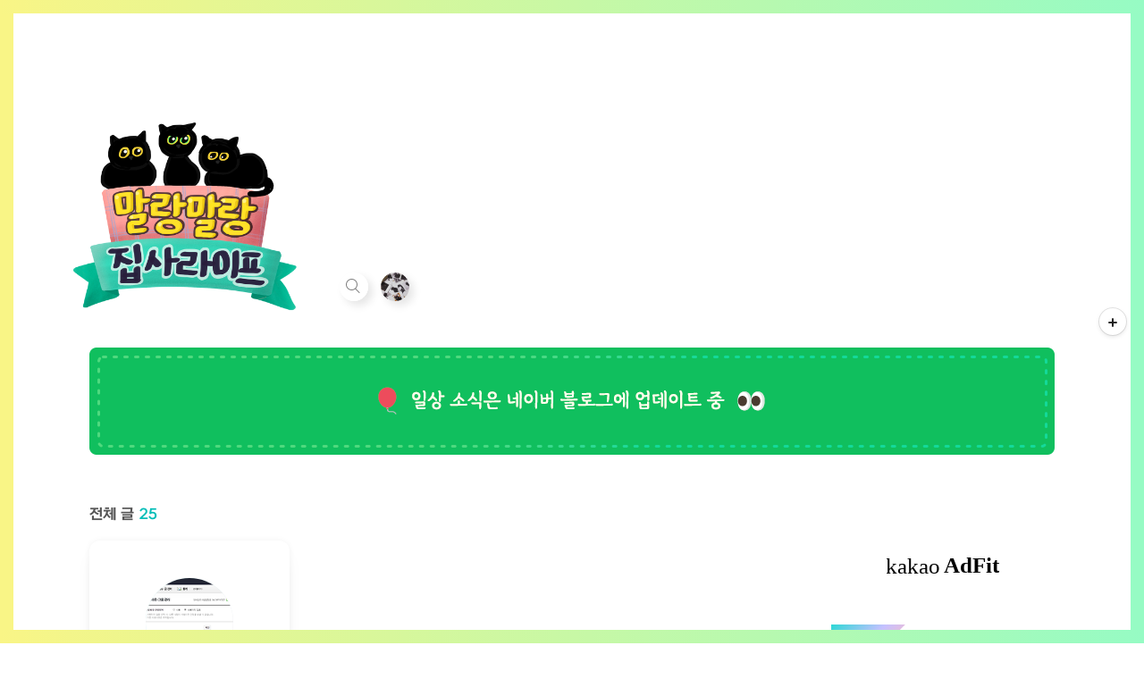

--- FILE ---
content_type: text/html;charset=UTF-8
request_url: https://www.eoom.net/?page=3
body_size: 22795
content:
<!doctype html>
<html lang="ko">
                                                                <head>
                <script type="text/javascript">if (!window.T) { window.T = {} }
window.T.config = {"TOP_SSL_URL":"https://www.tistory.com","PREVIEW":false,"ROLE":"guest","PREV_PAGE":"","NEXT_PAGE":"","BLOG":{"id":116061,"name":"eooming","title":"말랑말랑 집사라이프","isDormancy":false,"nickName":"이음","status":"open","profileStatus":"normal"},"NEED_COMMENT_LOGIN":false,"COMMENT_LOGIN_CONFIRM_MESSAGE":"","LOGIN_URL":"https://www.tistory.com/auth/login/?redirectUrl=https://www.eoom.net/","DEFAULT_URL":"https://www.eoom.net","USER":{"name":null,"homepage":null,"id":0,"profileImage":null},"SUBSCRIPTION":{"status":"none","isConnected":false,"isPending":false,"isWait":false,"isProcessing":false,"isNone":true},"IS_LOGIN":false,"HAS_BLOG":false,"IS_SUPPORT":false,"IS_SCRAPABLE":false,"TOP_URL":"http://www.tistory.com","JOIN_URL":"https://www.tistory.com/member/join","PHASE":"prod","ROLE_GROUP":"visitor"};
window.T.entryInfo = null;
window.appInfo = {"domain":"tistory.com","topUrl":"https://www.tistory.com","loginUrl":"https://www.tistory.com/auth/login","logoutUrl":"https://www.tistory.com/auth/logout"};
window.initData = {};

window.TistoryBlog = {
    basePath: "",
    url: "https://www.eoom.net",
    tistoryUrl: "https://eooming.tistory.com",
    manageUrl: "https://eooming.tistory.com/manage",
    token: "JQ4Pq6cJZtJzo9IvXPFydJodE3+Sw06XJfYrMLSXvF4J67hfnfgFsTbCTXrRFMqa"
};
var servicePath = "";
var blogURL = "";</script>

                
                
                        <!-- BusinessLicenseInfo - START -->
        
            <link href="https://tistory1.daumcdn.net/tistory_admin/userblog/userblog-cde9d36aec7e84ae93a8d174e60094b0d62bc542/static/plugin/BusinessLicenseInfo/style.css" rel="stylesheet" type="text/css"/>

            <script>function switchFold(entryId) {
    var businessLayer = document.getElementById("businessInfoLayer_" + entryId);

    if (businessLayer) {
        if (businessLayer.className.indexOf("unfold_license") > 0) {
            businessLayer.className = "business_license_layer";
        } else {
            businessLayer.className = "business_license_layer unfold_license";
        }
    }
}
</script>

        
        <!-- BusinessLicenseInfo - END -->
<!-- System - START -->
<script src="//pagead2.googlesyndication.com/pagead/js/adsbygoogle.js" async="async" data-ad-host="ca-host-pub-9691043933427338" data-ad-client="ca-pub-9765265542473697"></script>
<!-- System - END -->

        <!-- GoogleSearchConsole - START -->
        
<!-- BEGIN GOOGLE_SITE_VERIFICATION -->
<meta name="google-site-verification" content="aEhEpwhf-TbqiKM3xkTNUMy9YLQ5BDT-HjhB6fKpnJ0"/>
<!-- END GOOGLE_SITE_VERIFICATION -->

        <!-- GoogleSearchConsole - END -->

        <!-- TistoryProfileLayer - START -->
        <link href="https://tistory1.daumcdn.net/tistory_admin/userblog/userblog-cde9d36aec7e84ae93a8d174e60094b0d62bc542/static/plugin/TistoryProfileLayer/style.css" rel="stylesheet" type="text/css"/>
<script type="text/javascript" src="https://tistory1.daumcdn.net/tistory_admin/userblog/userblog-cde9d36aec7e84ae93a8d174e60094b0d62bc542/static/plugin/TistoryProfileLayer/script.js"></script>

        <!-- TistoryProfileLayer - END -->

                
                <meta http-equiv="X-UA-Compatible" content="IE=Edge">
<meta name="format-detection" content="telephone=no">
<script src="//t1.daumcdn.net/tistory_admin/lib/jquery/jquery-3.5.1.min.js" integrity="sha256-9/aliU8dGd2tb6OSsuzixeV4y/faTqgFtohetphbbj0=" crossorigin="anonymous"></script>
<script type="text/javascript" src="//t1.daumcdn.net/tiara/js/v1/tiara-1.2.0.min.js"></script><meta name="referrer" content="always"/>
<meta name="google-adsense-platform-account" content="ca-host-pub-9691043933427338"/>
<meta name="google-adsense-platform-domain" content="tistory.com"/>
<meta name="google-adsense-account" content="ca-pub-9765265542473697"/>
<meta name="description" content="(구)말랑말랑 싱글라이프. 고양이 집사가 기록하는 고양이와 음식이 있는 소소하고 말랑말랑한 일상"/>

    <!-- BEGIN OPENGRAPH -->
    <meta property="og:type" content="website"/>
<meta property="og:url" content="https://www.eoom.net"/>
<meta property="og:site_name" content="말랑말랑 집사라이프"/>
<meta property="og:title" content="말랑말랑 집사라이프"/>
<meta property="og:description" content="(구)말랑말랑 싱글라이프. 고양이 집사가 기록하는 고양이와 음식이 있는 소소하고 말랑말랑한 일상"/>
<meta property="og:image" content="https://img1.daumcdn.net/thumb/R800x0/?scode=mtistory2&fname=https%3A%2F%2Ftistory1.daumcdn.net%2Ftistory%2F116061%2Fattach%2Fddc25d4cef014e37bb200681f8c3e025"/>
<meta property="og:article:author" content="'이음'"/>
    <!-- END OPENGRAPH -->

    <!-- BEGIN TWITTERCARD -->
    <meta name="twitter:card" content="summary_large_image"/>
<meta name="twitter:site" content="@TISTORY"/>
<meta name="twitter:title" content="말랑말랑 집사라이프"/>
<meta name="twitter:description" content="(구)말랑말랑 싱글라이프. 고양이 집사가 기록하는 고양이와 음식이 있는 소소하고 말랑말랑한 일상"/>
<meta property="twitter:image" content="https://img1.daumcdn.net/thumb/R800x0/?scode=mtistory2&fname=https%3A%2F%2Ftistory1.daumcdn.net%2Ftistory%2F116061%2Fattach%2Fddc25d4cef014e37bb200681f8c3e025"/>
    <!-- END TWITTERCARD -->
<script type="module" src="https://tistory1.daumcdn.net/tistory_admin/userblog/userblog-cde9d36aec7e84ae93a8d174e60094b0d62bc542/static/pc/dist/index.js" defer=""></script>
<script type="text/javascript" src="https://tistory1.daumcdn.net/tistory_admin/userblog/userblog-cde9d36aec7e84ae93a8d174e60094b0d62bc542/static/pc/dist/index-legacy.js" defer="" nomodule="true"></script>
<script type="text/javascript" src="https://tistory1.daumcdn.net/tistory_admin/userblog/userblog-cde9d36aec7e84ae93a8d174e60094b0d62bc542/static/pc/dist/polyfills-legacy.js" defer="" nomodule="true"></script>
<link rel="stylesheet" type="text/css" href="https://t1.daumcdn.net/tistory_admin/www/style/font.css"/>
<link rel="stylesheet" type="text/css" href="https://tistory1.daumcdn.net/tistory_admin/userblog/userblog-cde9d36aec7e84ae93a8d174e60094b0d62bc542/static/style/content.css"/>
<link rel="stylesheet" type="text/css" href="https://tistory1.daumcdn.net/tistory_admin/userblog/userblog-cde9d36aec7e84ae93a8d174e60094b0d62bc542/static/pc/dist/index.css"/>
<link rel="stylesheet" type="text/css" href="https://tistory1.daumcdn.net/tistory_admin/userblog/userblog-cde9d36aec7e84ae93a8d174e60094b0d62bc542/static/style/uselessPMargin.css"/>
<script type="text/javascript">(function() {
    var tjQuery = jQuery.noConflict(true);
    window.tjQuery = tjQuery;
    window.orgjQuery = window.jQuery; window.jQuery = tjQuery;
    window.jQuery = window.orgjQuery; delete window.orgjQuery;
})()</script>
<script type="text/javascript" src="https://tistory1.daumcdn.net/tistory_admin/userblog/userblog-cde9d36aec7e84ae93a8d174e60094b0d62bc542/static/script/base.js"></script>
<script type="text/javascript" src="//developers.kakao.com/sdk/js/kakao.min.js"></script>

                
	<meta charset="UTF-8">	
	<meta name="viewport" content="user-scalable=no, initial-scale=1.0, maximum-scale=1.0, minimum-scale=1.0, width=device-width">
	<meta name="Robots" content="ALL">
	<meta name="NaverBot" content="All"/?>
	<meta name="NaverBot" content="index,follow"/>
	<meta name="Yeti" content="All"/>
	<meta name="Yeti" content="index,follow">
	<meta name="msvalidate.01" content="A70C864ADA2B21D7099D4D5E7CA35942" />
	<!-- 
	<meta name="naver-site-verification" content="6103455598a540e6f9707e2151a3c6ce0d515187" />
	<meta name="google-site-verification" content="aEhEpwhf-TbqiKM3xkTNUMy9YLQ5BDT-HjhB6fKpnJ0" />
	-->
	<title>말랑말랑 집사라이프</title>
	<!-- Global site tag (gtag.js) - Google Analytics -->
	<script async src="https://www.googletagmanager.com/gtag/js?id=UA-117659003-1"></script>
	<script>
		window.dataLayer = window.dataLayer || [];
		function gtag(){dataLayer.push(arguments);}
		gtag('js', new Date());

		gtag('config', 'UA-117659003-1');
	</script>
	<script async src="https://pagead2.googlesyndication.com/pagead/js/adsbygoogle.js?client=ca-pub-9765265542473697" crossorigin="anonymous"></script>
	<script async custom-element="amp-ad" src="https://cdn.ampproject.org/v0/amp-ad-0.1.js"></script>
	<link rel="stylesheet" href="https://tistory1.daumcdn.net/tistory/116061/skin/style.css?_version_=1668566193">
	<script src="//t1.daumcdn.net/tistory_admin/lib/jquery/jquery-1.12.4.min.js"></script>
	<script src="https://cdn.jsdelivr.net/gh/hi098123/tistory2/dist/tistory2.min.js"></script>

                
                
                <link rel="stylesheet" type="text/css" href="https://tistory1.daumcdn.net/tistory_admin/userblog/userblog-cde9d36aec7e84ae93a8d174e60094b0d62bc542/static/style/revenue.css"/>
<link rel="canonical" href="https://www.eoom.net"/>

<!-- BEGIN STRUCTURED_DATA -->
<script type="application/ld+json">
    {"@context":"http://schema.org","@type":"WebSite","url":"/","potentialAction":{"@type":"SearchAction","target":"/search/{search_term_string}","query-input":"required name=search_term_string"}}
</script>
<!-- END STRUCTURED_DATA -->
<link rel="stylesheet" type="text/css" href="https://tistory1.daumcdn.net/tistory_admin/userblog/userblog-cde9d36aec7e84ae93a8d174e60094b0d62bc542/static/style/dialog.css"/>
<link rel="stylesheet" type="text/css" href="//t1.daumcdn.net/tistory_admin/www/style/top/font.css"/>
<link rel="stylesheet" type="text/css" href="https://tistory1.daumcdn.net/tistory_admin/userblog/userblog-cde9d36aec7e84ae93a8d174e60094b0d62bc542/static/style/postBtn.css"/>
<link rel="stylesheet" type="text/css" href="https://tistory1.daumcdn.net/tistory_admin/userblog/userblog-cde9d36aec7e84ae93a8d174e60094b0d62bc542/static/style/tistory.css"/>
<script type="text/javascript" src="https://tistory1.daumcdn.net/tistory_admin/userblog/userblog-cde9d36aec7e84ae93a8d174e60094b0d62bc542/static/script/common.js"></script>

                
                </head>
                                                <body id="tt-body-index" class="layout-aside-right paging-number">
                
                
                

<div id="acc-nav">
	<a href="#content">본문 바로가기</a>
</div>
<div id="wrap" class="eooming-layout">
	<header id="header">
		<div class="inner">
			<div class="blog-title">
				<a href="https://www.eoom.net/">
					
					
						<span  class="img-title"><img src="https://tistory1.daumcdn.net/tistory/116061/skin/images/eoomnet.png" alt="##_title_##]" /></span>
					
					<p class="page-view-title"><span class="blog-icon"><img src="https://tistory1.daumcdn.net/tistory/116061/skin/images/eoom.png" alt="" /></span> 말랑말랑 집사라이프</p>
				</a>
			</div>
			<div class="util">
				<div class="search">
					
						<input type="text" name="search" value="" placeholder="검색내용을 입력하세요." onkeypress="if (event.keyCode == 13) { try {
    window.location.href = '/search' + '/' + looseURIEncode(document.getElementsByName('search')[0].value);
    document.getElementsByName('search')[0].value = '';
    return false;
} catch (e) {} }">
						<button type="submit" onclick="try {
    window.location.href = '/search' + '/' + looseURIEncode(document.getElementsByName('search')[0].value);
    document.getElementsByName('search')[0].value = '';
    return false;
} catch (e) {}">검색</button>
					
				</div>
				<div class="profile">
					<button type="button"><img alt="블로그 이미지" src="https://tistory1.daumcdn.net/tistory/116061/attach/ddc25d4cef014e37bb200681f8c3e025"/></button>
					<nav>
						<ul>
							<li><a href="https://eooming.tistory.com/manage">관리</a></li>
							<li><a href="https://eooming.tistory.com/manage/entry/post ">글쓰기</a></li>
							<li class="login"><a href="#">로그인</a></li>
							<li class="logout"><a href="#">로그아웃</a></li>
						</ul>
					</nav>
				</div>
				<button type="button" class="menu"><span>메뉴</span></button>
			</div>
		</div>
	</header>
	<section id="container">	
		<div class="naver-blog">
		<a href="https://blog.naver.com/eooming" target="_blank" class="pc"><img src="https://tistory1.daumcdn.net/tistory/116061/skin/images/naver.png" alt="" /></a>
		<a href="https://blog.naver.com/eooming" target="_blank" class="mobile"><img src="https://tistory1.daumcdn.net/tistory/116061/skin/images/naver2.png" alt="" /></a>
		</div>	
		<div class="content-wrap">
			<article id="content">
								

				
					<h1 class="screen_out">말랑말랑 싱글라이프</h1>
					<div class="post-header">
						<h2><span>전체 글</span><em>25</em></h2>
					</div>
					
				

				

				<div class="inner">
					<div class="post-list-box">
					            
                
		
			<div class="post-item">
				<a href="/319">
					<span class="thum">
						
							<img src="//i1.daumcdn.net/thumb/C150x150/?fname=https%3A%2F%2Ft1.daumcdn.net%2Fcfile%2Ftistory%2F995ADB485B57DBE001" alt="티스토리 관심 블로그 새글 피드 확인하기">
						
					</span>
					<span class="title"><strong>티스토리 관심 블로그 새글 피드 확인하기</strong></span>
					<span class="excerpt">티스토리 블로그로 이사온지 이제 반년이 지나가고 있는듯 하다. 네이버 블로그를 10년 정도 운영했기 때문에 아직도 티스토리가 불편하고 적응안되는 부분들이 많이 있지만, 그래도 잘 적응해가려고 노력중이다. 다들 티스토리는 애드센스가 가장 큰 메리트라고 말하지만, 그부분엔 관심이 없어서 모르겠고 나는 스킨 커스터마이징 기능이 매우 맘에 들기 때문에 그 부분에선 흡족하다. 요즘 검색 때문에 말도 많은데... 휴... 무튼 네이버를 떠나면서 차라리 개인 홈페이지를 구축할까 싶었는데 아무래도 용량 부분과 프로그램 부분이 문제였고, 내게 티스토리는 용량과 커스터마이징이 가능한 최적의 플랫폼이다. 그러니 제발 폐쇄되지만 마........ 그동안 내가 가장 불편했던 기능은 내가 추가한 링크의 새글 피드를 확인 할 수 ..</span>
					<p class="meta">
						<span class="date">2018. 7. 25.</span>		
						<i></i>
					</p>
				</a>
			</div>
		
		
							
	
                
            
					</div>
				</div>

				

				

				
					<div class="pagination">
						<a href="/?page=2" class="prev ">이전</a>
						
							<a href="/?page=1"><span class="">1</span></a>
						
							<a href="/?page=2"><span class="">2</span></a>
						
							<a href="/?page=3"><span class="selected">3</span></a>
						
						<a  class="next no-more-next">다음</a>
					</div>
				
			</article>

			<aside id="aside" class="sidebar">
				<div class="sidebar-1">
					            <div class="revenue_unit_wrap">
  <div class="revenue_unit_item adfit">
    <div class="revenue_unit_info">250x250</div>
    <ins class="kakao_ad_area" style="display: none;" data-ad-unit="DAN-vbhf4csmas84" data-ad-width="250px" data-ad-height="250px"></ins>
    <script type="text/javascript" src="//t1.daumcdn.net/kas/static/ba.min.js" async="async"></script>
  </div>
</div>
							<!-- 카테고리 -->
							<nav class="category">
								<ul class="tt_category"><li class=""><a href="/category" class="link_tit"> all <span class="c_cnt">(25)</span> </a>
  <ul class="category_list"><li class=""><a href="/category/%EB%85%B8%ED%8A%B8" class="link_item"> 노트 <span class="c_cnt">(25)</span> </a></li>
</ul>
</li>
</ul>

								<a href="https://eooming.tistory.com/guestbook" class="link_guestbook">방명록</a>
							</nav>
						
				</div>
			
				<div style="margin-bottom:20px; ">
<!-- 사이드바 -->
<ins class="adsbygoogle"
     style="display:inline-block;width:250px;height:250px"
     data-ad-client="ca-pub-9765265542473697"
     data-ad-slot="4986014746"></ins>
<script>
     (adsbygoogle = window.adsbygoogle || []).push({});
</script>
					<!--
					<ins class="kakao_ad_area" style="display:none;" 
							 data-ad-unit    = "DAN-vbhf4csmas84" 
							 data-ad-width   = "250" 
							 data-ad-height  = "250"></ins> 
					<script type="text/javascript" src="//t1.daumcdn.net/kas/static/ba.min.js" async></script>
-->
				</div>
				<!-- 전체 방문자
			 <div class="count">
				<h2>전체 방문자</h2>
				<p class="total eng-txt"></p>
				<p class="eng-txt"> <span class="dot"></span> </p>
			 </div>
 -->
				
				<div class="sidebar-2">
					
							<!-- 최근글/인기글 -->
							<div class="post-list tab-ui">
								<div id="recent" class="tab-list">
									<h2>최근글</h2>
									<ul>
										
									</ul>
								</div>
								<div id="popular" class="tab-list">
									<h2>인기글</h2>
									<ul>
										
									</ul>
								</div>
							</div>
						
							<!-- 최근댓글 -->
							<div class="recent-comment">
								<h2>최근댓글</h2>
								<ul id="recentComments">
									
								</ul>
							</div>
						
					
							<!-- 소셜 채널 -->
							<div class="social-channel">
								<ul>
									
									<li class="instagram"><a href="https://instagram.com/eooming">인스타그램</a></li>
									
									
								</ul>
							</div>
						
				</div>
			</aside>
		</div>
	</section>
	<hr>
	<footer id="footer">
		<div class="inner">
			<div class="order-menu">
				
				
				
				
			</div>
			<!-- <a href="#" class="page-top">TOP</a> -->
			<p class="copyright eng-txt">&copy; www.eoom.net</p>
			<p class="meta arita">말랑말랑 싱글라이프는 맞구독 요청을 받지 않습니다.</p>
		</div>
	</footer>
</div>
<script>
	$('img[alt="N"]').each(function(){
		$(this).replaceWith('<img src="https://tistory1.daumcdn.net/tistory/116061/skin/images/update.png" alt="" />');
	});
</script>
<script src="https://tistory3.daumcdn.net/tistory/3924289/skin/images/jquery.toc.js"></script>
<script>
jQuery( document ).ready(function() {
	const html_toc = '<div class="toc"><div><div class="title">목차</div><ol id="toc"></ol></div></div>';
	if ( $( ".entry-content h2" ).length > 1 ) {
		$('.entry-content .tt_article_useless_p_margin').before(html_toc);
	}
	$("#toc").toc( {content: ".entry-content", headings: "h2,h3,h4" , top: -90, isBlink : true, blinkColor : '#21B9DE' } )
});
</script>

<script src="https://tistory1.daumcdn.net/tistory/116061/skin/images/script.js?_version_=1668566193"></script>
<script src="https://tistory1.daumcdn.net/tistory/116061/skin/images/script_eoom.js?_version_=1668566193"></script>
<!-- 티스토리 카테고리 매개변수 지우기 -->
<script type="text/javascript">		
	if(typeof(history.pushState) == 'function')
	{
		var CatagoryURL = location.href;

		CatagoryURL = CatagoryURL.replace(/\?category=([0-9]+)/ig,'');

		history.pushState(null, null, CatagoryURL);
	}		
</script>
<!-- 티스토리 카테고리 매개변수 지우기 코드 끝 -->
<div class="#menubar menu_toolbar toolbar_rc">
  <h2 class="screen_out">티스토리툴바</h2>
<div class="btn_tool"><button class="btn_menu_toolbar btn_subscription  #subscribe" data-blog-id="116061" data-url="https://eooming.tistory.com" data-device="web_pc"><strong class="txt_tool_id">말랑말랑 집사라이프</strong><em class="txt_state">구독하기</em><span class="img_common_tistory ico_check_type1"></span></button></div></div>
<div class="#menubar menu_toolbar "></div>
<div class="layer_tooltip">
  <div class="inner_layer_tooltip">
    <p class="desc_g"></p>
  </div>
</div>
<div id="editEntry" style="position:absolute;width:1px;height:1px;left:-100px;top:-100px"></div>


                        <!-- CallBack - START -->
        <script>                    (function () { 
                        var blogTitle = '말랑말랑 집사라이프';
                        
                        (function () {
    function isShortContents () {
        return window.getSelection().toString().length < 30;
    }
    function isCommentLink (elementID) {
        return elementID === 'commentLinkClipboardInput'
    }

    function copyWithSource (event) {
        if (isShortContents() || isCommentLink(event.target.id)) {
            return;
        }
        var range = window.getSelection().getRangeAt(0);
        var contents = range.cloneContents();
        var temp = document.createElement('div');

        temp.appendChild(contents);

        var url = document.location.href;
        var decodedUrl = decodeURI(url);
        var postfix = ' [' + blogTitle + ':티스토리]';

        event.clipboardData.setData('text/plain', temp.innerText + '\n출처: ' + decodedUrl + postfix);
        event.clipboardData.setData('text/html', '<pre data-ke-type="codeblock">' + temp.innerHTML + '</pre>' + '출처: <a href="' + url + '">' + decodedUrl + '</a>' + postfix);
        event.preventDefault();
    }

    document.addEventListener('copy', copyWithSource);
})()

                    })()</script>

        <!-- CallBack - END -->

        <!-- NaverAnalytics - START -->
        <script type="text/javascript" src="//wcs.naver.net/wcslog.js"></script>
<script type="text/javascript">if(!wcs_add) var wcs_add = {};
   wcs_add["wa"] = encodeURI("5f6fd63f440bf0");
   wcs_do();</script>

        <!-- NaverAnalytics - END -->

                
                <div style="margin:0; padding:0; border:none; background:none; float:none; clear:none; z-index:0"></div>
<script type="text/javascript" src="https://tistory1.daumcdn.net/tistory_admin/userblog/userblog-cde9d36aec7e84ae93a8d174e60094b0d62bc542/static/script/common.js"></script>
<script type="text/javascript">window.roosevelt_params_queue = window.roosevelt_params_queue || [{channel_id: 'dk', channel_label: '{tistory}'}]</script>
<script type="text/javascript" src="//t1.daumcdn.net/midas/rt/dk_bt/roosevelt_dk_bt.js" async="async"></script>

                
                <script>window.tiara = {"svcDomain":"user.tistory.com","section":"블로그","trackPage":"블로그홈_보기","page":"블로그홈","key":"116061","customProps":{"userId":"0","blogId":"116061","entryId":"null","role":"guest","trackPage":"블로그홈_보기","filterTarget":false},"entry":null,"kakaoAppKey":"3e6ddd834b023f24221217e370daed18","appUserId":"null","thirdProvideAgree":null}</script>
<script type="module" src="https://t1.daumcdn.net/tistory_admin/frontend/tiara/v1.0.6/index.js"></script>
<script src="https://t1.daumcdn.net/tistory_admin/frontend/tiara/v1.0.6/polyfills-legacy.js" nomodule="true" defer="true"></script>
<script src="https://t1.daumcdn.net/tistory_admin/frontend/tiara/v1.0.6/index-legacy.js" nomodule="true" defer="true"></script>

                </body>
</html>

--- FILE ---
content_type: text/html; charset=utf-8
request_url: https://www.google.com/recaptcha/api2/aframe
body_size: 257
content:
<!DOCTYPE HTML><html><head><meta http-equiv="content-type" content="text/html; charset=UTF-8"></head><body><script nonce="pwirUh7szlUQlMJrNQb7zA">/** Anti-fraud and anti-abuse applications only. See google.com/recaptcha */ try{var clients={'sodar':'https://pagead2.googlesyndication.com/pagead/sodar?'};window.addEventListener("message",function(a){try{if(a.source===window.parent){var b=JSON.parse(a.data);var c=clients[b['id']];if(c){var d=document.createElement('img');d.src=c+b['params']+'&rc='+(localStorage.getItem("rc::a")?sessionStorage.getItem("rc::b"):"");window.document.body.appendChild(d);sessionStorage.setItem("rc::e",parseInt(sessionStorage.getItem("rc::e")||0)+1);localStorage.setItem("rc::h",'1765689079533');}}}catch(b){}});window.parent.postMessage("_grecaptcha_ready", "*");}catch(b){}</script></body></html>

--- FILE ---
content_type: text/css
request_url: https://tistory1.daumcdn.net/tistory/116061/skin/style.css?_version_=1668566193
body_size: 11773
content:
@charset "utf-8";

/*
 *
 * CSS CONTENTS:
 *
 * 01. Web Font
 * 02. Type Selector Reset
 * 03. Accessibility Navigation
 * 04. Layout Selector
 * 06. 
Content
 * 07. Comment
 * 08. Aside(sidebar)
 * 09. ETC
 * 10. Option(Color Type & List Type)
 * 11. Retina Display
 * 12. Media Screen
 *
 */

/* Web Font Load */
@import url('https://cdn.jsdelivr.net/gh/orioncactus/pretendard/dist/web/static/pretendard.css');
@font-face {
    font-family: 'NEXON Lv1 Gothic OTF Light';
    src: url('https://cdn.jsdelivr.net/gh/projectnoonnu/noonfonts_20-04@2.1/NEXON Lv1 Gothic OTF Light.woff') format('woff');
    font-weight: normal;
    font-style: normal;
}
@font-face {
    font-family: 'NEXON Lv1 Gothic OTF';
    src: url('https://cdn.jsdelivr.net/gh/projectnoonnu/noonfonts_20-04@2.1/NEXON Lv1 Gothic OTF.woff') format('woff');
    font-weight: normal;
    font-style: normal;
}
@font-face {
    font-family: 'NEXON Lv1 Gothic OTF Bold';
    src: url('https://cdn.jsdelivr.net/gh/projectnoonnu/noonfonts_20-04@2.1/NEXON Lv1 Gothic OTF Bold.woff') format('woff');
    font-weight: normal;
    font-style: normal;
}         
@import url('https://fonts.googleapis.com/css?family=Titillium+Web:200,300,400,600,700,900&display=swap');
/* Type Selector Reset */
body {
	-webkit-text-size-adjust: 100%;
	-webkit-text-size-adjust:antialiased; 
	font-weight: 400;
	font-family:'pretendard', 'NEXON Lv1 Gothic OTF', 'Noto Sans KR', sans-serif;
	font-size: 0.8175em;
	line-height: 1.25;
	color: #555;
	letter-spacing:-0.01em;
}
html, body {
	width: 100%;
	height: 100%;
	margin: 0;
	padding: 0;
	font-size: 100%;
}
div, dl, dt, dd, ul, ol, li, h1, h2, h3, h4, h5, h6, pre, code, form, fieldset, legend, input, textarea, p, blockquote, th, td, figure {
	margin: 0;
	padding: 0;
}
header, footer, section, article, aside, nav, hgroup, details, menu, figure, figcaption {
	display: block;
}
button, input[type=submit], input[type=reset], input[type=button] {
	overflow: visible;
	cursor: pointer;
}
input[type=text], input[type=email], input[type=password], input[type=submit], textarea {
	-webkit-appearance: none;
}
input, select, textarea, button {
	font-family: 'pretendard', 'Noto Sans KR', sans-serif;
	font-size: 100%;
	border-radius: 0;
}
button {
	overflow: visible;
	margin: 0;
	padding: 0;
	border: 0;
	background: transparent;
}
ul li {
	list-style: none;
}
img, fieldset {
	border: none;
	vertical-align: top;
}
hr {
	display: none;
}
a, a:link {text-decoration:none; color:#555;}
a:visited {text-decoration:none;}
a:hover, a:focus {text-decoration:none; color: #222;}
a:active {text-decoration:none;}

.baseFont {font-size:16px; }
.arita {font-size:0.7em !important; padding-right:100px; }

h1, h2, h3, h4, h5, h6 {
	font-family:'NEXON Lv1 Gothic OTF Bold'; font-weight:700 !important;
}

@media (max-width: 533px) {
	h1, h2, h3, h4, h5, h6 {
		font-family:'NEXON Lv1 Gothic OTF'; font-weight:700 !important;
	}
}
/* Accessibility Navigation */
#acc-nav {
	position: absolute;
	top: 0;
	left: 0;
	z-index: 1000;
	width: 100%;
	height: 0;
}
#acc-nav a {
	display: block;
	position: absolute;
	left: 0;
	top: 0;
	overflow: hidden;
	width: 1px;
	height: 1px;
	margin-left: -1px;
	margin-bottom: -1px;
	text-align: center;
	font-weight: bold;
	font-size: 0.875em;
	color: #000;
	white-space: nowrap;
}
#acc-nav a:focus, #acc-nav a:hover, #acc-nav a:active {
	width: 100%;
	height: auto;
	padding: 10px 0;
	background: #000;
	color: #fff;
	z-index: 1000;
}
.eng-txt {font-family:'Titillium Web', sans-serif; }
/* Layout Selector */
#header {
}
#header .inner {
	position: relative;
	max-width: 1080px;
	margin: 0 auto;
	padding-top:120px; 
}
#header .blog-title {
	padding: 0 0 ;
	font-weight: 600;
	font-size: 1.25em;
	letter-spacing: -0.2px;
	color: #111;
}
#header .page-view-title {display:none; }

#header .blog-title a {
	display: inline-block;
	text-decoration: none;
	color: #333;
	vertical-align: top;
}
#header .blog-title img {
	width: 260px;
	transform:translateX(-24px); 
}
#header .img-title {
	display:block;
	transform:scaleX(0.98); 
}

#header .util {
	position: absolute;
	bottom: 12px;
	left: 280px;
}
#header .util .search {
	position: relative;
	float: left;
	/* overflow: hidden; */
	width: 32px;
	background-color: #fff;
	box-sizing: border-box;
	transition: width 0.5s;
	-webkit-transition: width 0.5s;
	box-shadow:5px 5px 10px rgba(0, 0, 0, .1); 
	border-radius:50px; 
}
#header .util .search:before {
	content: "";
	position: absolute;
	top: 0;
	right: 0;
	z-index: 20;
	width: 32px;
	height: 32px;
	/* border: 1px solid #eee; */
	border-radius: 50%;
	text-indent: -999em;
	background: #fff url(./images/ico_package.png) no-repeat 0 0;
	vertical-align: top;
	box-sizing: border-box;
	outline: none;
	cursor: pointer;
}
#header .util .search input {
	width: 32px;
	height: 32px;
	padding: 5px 15px;
	border: 0;
	background-color: transparent;
	font-size: 0.875em;
	line-height: 1;
	outline: none;
	box-sizing: border-box;
}
#header .util .search input:focus {
	border-color: #484848;
}
#header .util .search input::placeholder {
	color: #969696;
}
#header .util .search button {
	position: absolute;
	top: 1px;
	right: 1px;
	z-index: 10;
	width: 30px;
	height: 30px;
	text-indent: -999em;
	/* border: 1px solid #eee; */
	border-radius: 50%;
	background: #fff url(./images/ico_package.png) no-repeat -1px -1px;
	vertical-align: top;
	outline: none;
}
#header .util .search.on {width: 200px;}
#header .util .search.on:before {content: none;}
#header .util .search.on input {
	display: block;
	width: 100%;
	border: 1px solid #eee;
	border-radius: 32px;
}
#header .util .search.on button {border-color: transparent;}

#header .util .profile {
	position: relative;
	float: left;
	margin-left: 14px;
}
#header .util .profile button {
	display: block;
	overflow: hidden;
	width: 32px;
	height: 32px;
	box-shadow:5px 5px 10px rgba(0, 0, 0, .1); 
	border-radius: 50%;
}
#header .util .profile img {
	width: 100%;
	height: 100%;

}
#header .util .profile nav {
	display: none;
	position: absolute;
	top: 100%;
	left: 50%;
	z-index: 30;
	width: 96px;
	margin: 0 0 0 -48px;
	padding: 18px 0;
	border-radius:7px; 
	box-shadow:5px 5px 10px rgba(0, 0, 0, .1); 
}
#header .util .profile ul {
	
}
#header .util .profile ul li a {
	display: block;
	margin-top: -1px;
	border: 0;
	background-color: #fff;
	text-align: center;
	text-decoration: none;
	font-size: 0.875em;
	line-height: 1.9125rem;
	color: #777;
}
#header .util .profile ul li a:focus,
#header .util .profile ul li a:hover {
	background-color: #fafafa;
	color: #333;
}
#header .util .menu {
	display: none;
}
#gnb {
	height: 66px;
	overflow-x: auto;
	overflow-y: hidden;
	-ms-overflow-style: none;
}
#gnb::-webkit-scrollbar {
	display: none;
}

#gnb ul {
	display: inline-block;
	margin-left: -30px;
	vertical-align: top;
}
#gnb ul li {
	float: left;
	padding: 0 26px;
}
#gnb ul li a {
	position: relative;
	display: block;
	text-decoration: none;
	padding: 22px 4px 24px;
	color: #777;
}
#gnb ul li a:hover,
#gnb ul li.current a {
	color: #333;
}
#gnb ul li.current a:after,
#gnb ul li a:hover:after,
#gnb ul li a:focus:after {
	content: "";
	position: absolute;
	bottom: 0;
	left: 0;
	width: 100%;
	height: 4px;
	background-color: #333;
}
#container {
	position: relative;
}
#container .content-wrap {
	max-width: 1080px;
	margin: 0 auto;
	padding: 0 20px;
}
#container .content-wrap:before {
	content: "";
	position: absolute;
	top: 0;
	left: 50%;
	z-index: 10;
	width: 1px;
	height: 100%;
	margin-left: 255px;
	background-color: #eee;
	display:none; 
}
#container .content-wrap:after {
	content: "";
	clear: both;
	display: block;
	height: 0;
	visibility: hidden;
}
#content {
	float: left;
	width: 720px;
	padding: 72px 0 60px;
	box-sizing: border-box;
}
#content>.inner:after {
	content: "";
	clear: both;
	display: block;
	height: 0;
	visibility: hidden;
}

#aside {
	float: right;
	width: 22%;
	padding: 75px 0 32px;
	box-sizing: border-box;
}
#aside .close,
#aside .profile {
	display: none;
}

#footer {
	padding: 38px 0 28px;
}
#footer .inner {
	position: relative;
	max-width: 1080px;
	margin: 0 auto;
}
#footer p {
	margin-bottom: 10px;
	font-size: 0.875em;
	color: #777;
}
#footer .order-menu a {
	display: inline-block;
	margin-bottom: 23px;
	font-size: 0.8125em;
	vertical-align: middle;
	color: #555;
}
#footer .order-menu a:hover,
#footer .order-menu a:focus {
	color: #333;
}
#footer .order-menu a:before {
	content: "";
	display: inline-block;
	width: 2px;
	height: 2px;
	margin: 0 20px 2px 15px;
	background-color: #d2d2d2;
	vertical-align: middle;
}
#footer .order-menu a:first-child::before {
	content: none;
}
#footer .page-top {
	position: absolute;
	top: 0;
	right: 0;
	width: 30px;
	height: 30px;
	border: 1px solid #eee;
	border-radius: 50%;
	background: #fff url(./images/ico_package.png) no-repeat -100px -200px;
	text-indent: -999em;
}
#footer .page-top:focus,
#footer .page-top:hover {
	background-color: #757575;
	background-position-x: -150px;
}

#tt-body-index .main-slider {
	display: block;
}
#tt-body-index #content {
	padding-bottom: 43px;
}
#tt-body-index .post-cover.notice {
	height: auto;
	background-color: transparent;
}
#tt-body-index .post-cover.notice h2 {
	margin: 0;
	font-size: 1.6875em;
	line-height: 1.5;
	color: #000;
}
#tt-body-index .post-cover.notice h2 a {
	color: #000;
}
#tt-body-index .post-cover.notice .meta {
	margin: 0 0 30px;
	color: rgba(0,0,0,0.6);
}
#tt-body-page #container {
	/* padding-top: 339px; */
}
#tt-body-page.post-cover-hide #container {
	padding-top: 0;
}
#tt-body-page .post-cover {
	/*position: absolute;
	top: -1px;
	left: 50%;
	width: 100%;
	transform:translateX(-50%); */
}
#tt-body-page .post-cover .inner {padding-left:44px; padding-right:44px; }
#tt-body-tag .tags {
	margin-top: 0;
}

/* Components */
.btn, a.btn {
	display: inline-block;
	width: 100px;
	height: 36px;
	background-color: #c4c4c4;
	text-align: center;
	font-weight: 400;
	font-size: 14px;
	line-height: 36px;
	color: #fff;
	vertical-align: middle;
}
.btn:hover {
	background-color: #676767;
}

.cover-list {
	position: relative;
	overflow: hidden;
	width: 100%;
	margin-bottom: 42px;
}
.cover-list h2 {
	margin-bottom: 35px;
	padding-bottom: 19px;
	border-bottom: 1px solid #eee;
	font-weight: 500;
	font-size: 1em;
	color: #555;
}
.cover-list ul li {
	overflow: hidden;
	margin-bottom: 33px;
}
.cover-list ul li a {
	display: block;
	text-decoration: none;
}
.cover-list ul li a:hover .title,
.cover-list ul li a:focus .title {
	text-decoration: none;
}
.cover-list ul li .title {
	display: block;
	overflow: hidden;
	max-width: 95%;
	margin-bottom: 6px;
	text-overflow: ellipsis;
	white-space: nowrap;
	font-size: 1.25em;
	line-height: 1.4;
}
.cover-list ul li .excerpt {
	display: block;
	overflow: hidden;
	max-width: 95%;
	margin-bottom: 18px;
	text-overflow: ellipsis;
	font-size: 0.875em;
	line-height: 1.5rem;
	color: #999;
	display: -webkit-box;
	-webkit-line-clamp: 3;
	-webkit-box-orient: vertical;
}
.cover-list ul li .date {
	display: block;
	font-size: 0.75em;
	color: #999;
}
.cover-list .more {
	position: absolute;
	top: 4px;
	right: 0;
	font-weight: 300;
	font-size: 0.875em;
	color: #999;
}

.cover-event {
	margin-bottom: 57px;
}
.cover-event h2 {
	margin-bottom: 19px;
	font-weight: 500;
	font-size: 1em;
	color: #555;
}
.cover-event ul {
	display: inline-block;
	width: 102.702702702702703%;
	margin-left: -2.702702702702703%;
	vertical-align: top;
}
.cover-event ul li {
	float: left;
	width: 50%;
	padding-left: 2.631578947368421%;
	margin: 0 0 20px;
	box-sizing: border-box;
}
.cover-event ul li a {
	position: relative;
	display: block;
	padding-bottom: 33.333333333333333%;
	border: 1px solid #eee;
	background-color: #757575;
	background-repeat: no-repeat;
	background-position: 50% 50%;
	background-size: cover;
	text-decoration: none;
	color: #555;
}
.cover-event ul li a:hover,
.cover-event ul li a:focus {
	color: #333;
}
.cover-event ul li a:before {
	content: "";
	position: absolute;
	top: 0;
	left: 0;
	width: 100%;
	height: 100%;
	background-color: rgba(0,0,0,0.15);
}
.cover-event ul li .title {
	position: absolute;
	top: 15%;
	left: 24px;
	z-index: 30;
	overflow: hidden;
	max-width: 60%;
	margin-bottom: 7px;
	padding-top: 9px;
	text-overflow: ellipsis;
	line-height: 1.4;
	display: -webkit-box;
	-webkit-line-clamp: 2;
	-webkit-box-orient: vertical;
	color: #fff;
}
.cover-event ul li .more {
	position: absolute;
	bottom: 20.833333333333333%;
	left: 24px;
	z-index: 30;
	text-decoration: underline;
	font-size: 0.875em;
	color: rgba(255,255,255,0.6);
}

.post-cover {
	position: relative;
	z-index: 20;
	display: table;
	width: 100%;
	height: auto;
	background-color: #FFF;
	background-position: 50% 50%;
	background-size: cover;
	box-sizing: border-box;
	background:none !important; 
}
.post-cover:before {
	content: "";
	position: absolute;
	top: 0;
	left: 0;
	z-index: 0;
	width: 100%;
	height: 100%;
	background-color: rgba(0,0,0,0);
}
.post-cover .inner {
	display: table-cell;
	position: relative;
	z-index: 10;
	vertical-align: middle;
	padding:30px 0 50px !important; 
}
.post-cover .category {
	display: block;
	max-width: 1080px;
	margin: 0 auto 20px;
	font-size: 0.875em;
	color: rgba(0, 0, 0, .3); /* a8edea */
}
.post-cover h1 {
	max-width: 1080px;
	margin: 0 auto;
	font-weight: 600;
	font-size: 2.4em;
	line-height: 1.2352;
	color: #111;
}
.post-cover a {
	text-decoration: none;
	color: #111;
}
.post-cover .meta {
	display: block;
	max-width: 1080px;
	margin: 20px auto 0;
	font-size: 0.8em;
	color: rgba(0, 0, 0, .3);  /*rgba(255,255,255,0.6);*/
}
.post-cover .meta a {
	color:#a8edea /*rgba(255,255,255,0.6)*/;
}
.post-cover .meta a:before,
.post-cover .meta span:before {
	content: "";
	display: inline-block;
	width: 2px;
	height: 2px;
	margin: 0 8px 0 4px;
	background-color: rgba(255,255,255,0.6);
	vertical-align: middle;
}
.post-cover .meta span:first-child:before {
	content: none;
}

.post-header {padding-top: 4px; }
.post-header h2 {
	margin-bottom: 18px;
	font-size: 1em;
	line-height: 1.375;
}
#tt-body-archive .post-header span:before {content: "'";}
#tt-body-archive .post-header span:after {content: "' 에 등록된 글";}
#tt-body-tag .post-header span:before {content: "#";}
#tt-body-search .post-header span:before {content: "'";}
#tt-body-search .post-header span:after {content: "'의 검색결과";}

.post-header h2 em {
	margin-left: 7px;
	font-style: normal;
	color: #04beb8;
}
.content-wrap .inner {margin:0 -14px; }
#tt-body-page .content-wrap .inner {margin:0 !important; }
.post-list-box {font-size:0; }
.post-item {
	display:inline-block;
	font-size:16px; 
	width: 33.3%;
	padding:0; 
	margin: 0 0 5% 0;
	vertical-align:top; 
}
.post-item a {
	display: block;
	margin:0 14px; 
	text-decoration: none;
	background:#fff;
	border-radius:12px;
	padding:30px;
	box-shadow:0 10px 25px -10px rgba(0, 0, 0, .1), 0 0 7px rgba(0, 0, 0, .05);
	text-align:center; 
}
.post-item a:hover .title,
.post-item a:focus .title {
	text-decoration: none;
}
.post-item a:hover .title > strong {
	background:linear-gradient(#a8edea, #a8edea) repeat-x left 0 bottom 0 / 1px 5px; 
}
.post-item .thum {
	position: relative;
	display: block;
	overflow: hidden;
	width: 60%;
	margin:12px auto; 
	height: 0;
	padding-bottom: 60%;
	background-image: linear-gradient(145deg, #bef5f3 0%, #ffe6ee 100%);
	border-radius:100%; 
	transition:0.3s; 
}
.post-item .thum img {
	width: 100%;
	height: auto;
	position:absolute;
	left:50%; top:50%; 
	transform: translate(-50%, -50%);
	-webkit-transform: translate(-50%, -50%);
	-ms-transform: translate(-50%, -50%);
	transition:0.5s ease-out; 
}
.post-item:hover .thum img {
	transform: translate(-50%, -50%) scale(1.25);
	-webkit-transform: translate(-50%, -50%) scale(1.25);
	-ms-transform: translate(-50%, -50%) scale(1.25); 
}
.post-item .title {
	display: block;
	overflow: hidden;
	max-width: 98%;
	margin-bottom: 4px;
	padding-top: 14px;
	line-height: 1.4em;
	height:4em; 
	font-size:17px;
	font-family:'NEXON Lv1 Gothic OTF Bold';
	color:#111; 
	font-weight:600; 
	word-break:keep-all; 
}
.post-item .meta > i {
	font-style:normal;
	font-size:0.833em;
	display:inline-block; 
	padding:2px 6px 1px;
	border-radius:2px;
	background:#fff;
	color:#aaa;
	border:1px solid #eee; 
	position:relative;
	vertical-align:middle; 
	margin-left:4px; 
	margin-bottom:2px; 
}
.post-item .meta > i:before {
	content:"";	
	display:block;
	position:absolute;
	left:-3px;
	top:50%;
	width:3px;
	height:3px;
	background:#fff; 
	border-left:1px solid #eee; 
	border-bottom:1px solid #eee; 
	transform:rotate(45deg) translate(-50%, -50%); 
}
@media (max-width: 966px) {
	.post-item .title {font-family:'NEXON Lv1 Gothic OTF'; }
}
@media (max-width: 733px) {
	.content-wrap .inner {margin:0 0; }
}
.post-item .excerpt {
	display: block;
	overflow: hidden;
	max-width: 95%;
	margin-bottom: 15px;
	text-overflow: ellipsis;
	font-size: 0.8125em;
	line-height: 1.25rem;
	color: #999;
	height:2.5rem; 
	display: -webkit-box;
	-webkit-line-clamp: 2;
	-webkit-box-orient: vertical;
}
.post-item .meta {
	display: block;
	font-size: 0.75em;
	color: #999;
}
.post-item .meta .date {opacity:.65; }
.post-item .meta span:before {
	content: "";
	display: inline-block;
	width: 2px;
	height: 2px;
	margin: 0 8px 0 5px;
	background-color: #d2d2d2;
	vertical-align: middle;
}
.post-item .meta span:first-child:before {
	content: none;
}
.post-item.protected .thum:before {
	content: "";
	position: absolute;
	top: 50%;
	left: 50%;
	width: 34px;
	height: 47px;
	margin: -24px 0 0 -17px;
	background: url(./images/ico_package.png) no-repeat 0 -120px;
	background-size: 120px auto;
}

.not-found {
	display: block;
	width: 100%;
	margin-bottom: 35px;
}
.not-found li {
	position: relative;
	padding-left: 10px;
	font-size: 0.9375em;
	line-height: 2;
	color: #999;
}
.not-found li:before {
	content: "";
	position: absolute;
	top: 15px;
	left: 0;
	width: 2px;
	height: 2px;
	background-color: #999;
}
.not-found .tag,
.not-found .category,
.not-found .archive {
	display: none;
}
#tt-body-tag .not-found ul,
#tt-body-category .not-found ul,
#tt-body-archive .not-found ul {display: none;}
#tt-body-tag .not-found .tag,
#tt-body-category .not-found .category,
#tt-body-archive .not-found .archive {display: block;}

.pagination {
	margin-bottom: 60px;
	text-align: center;
}
.pagination a {
	display: inline-block;
	margin: 0 12px;
	font-size: 0.875em;
	line-height: 1.5rem;
	vertical-align: top;
	color: #999;
}
.pagination .selected {
	color: #333;
}
.pagination .prev,
.pagination .next {
	width: 22px;
	height: 22px;
	border: 1px solid #eee;
	border-radius: 50%;
	background: url(./images/ico_package.png) no-repeat 0 -50px;
	text-indent: -999em;
}
.pagination .next {
	background-position-x: -50px;
}
.pagination .view-more {
	display: block;
	margin: 0;
	padding: 12px 0 11px;
	border: 1px solid #eee;
	text-align: center;
	font-size: 0.875em;
	color: #999;
}

.tags {
	margin-bottom: 45px;
	font-size: 0;
	overflow:hidden; 
}
.tags:after {
	content: "";
	clear: both;
	display: block;
	height: 0;
	visibility: hidden;
}
.tags h2 {
	margin-bottom: 15px;
	font-weight: 600;
	font-size: 16px;
}
.tags a {
	display: inline-block;
	margin: 0 8px 12px 0;
	padding: 0 17px;
	border: 1px solid #eee;
	border-radius: 32px;
	font-size: 14px;
	line-height: 30px;
	vertical-align: middle;
	color: #555;
	float:left; 
}
.tags a:hover,
.tags a:focus {
	color: #333;
}

.page-nav {
	margin: 52px 0 60px 0;
	padding: 23px 0 20px;
	border-top: 1px solid #eee;
	border-bottom: 1px solid #eee;
}
.page-nav a {
	display: block;
	overflow: hidden;
	padding-left: 58px;
	text-overflow: ellipsis;
	white-space: nowrap;
	font-size: 0.875em;
	line-height: 2.125rem;
	color: #555;
}
.page-nav a:hover,
.page-nav a:focus {
	color: #333;
}
.page-nav a strong {
	float: left;
	width: 58px;
	margin-left: -58px;
	font-weight: 400;
	color: #999;
}
.page-nav a strong:after {
	content: "";
	display: inline-block;
	width: 1px;
	height: 5px;
	margin: 0 8px;
	background: url(./images/ico_package.png) no-repeat -150px -50px;
	vertical-align: middle;
}

.related-articles {
	margin-bottom: 55px;
}
.related-articles h2 {
	margin-bottom: 15px;
	font-weight: 600;
	font-size: 1em;
}
.related-articles ul {
	display: block;
	vertical-align: top;
	font-size:0; 
}
.related-articles ul li {
	/*display:inline-block;
	width: 25%;
	padding:0 10px 30px;
	vertical-align: top;
	box-sizing: border-box;*/
	display:table; 
	width:100% !important;
}
.related-articles ul li + li {border-top:1px dashed #eee; }
.related-articles ul li a {
	color: #555;
	font-size:15px;
	display:table-cell;
	vertical-align:middle; 
	height:70px; 
	/*
	padding:15% 10%;	
	border-radius:10px;
	text-align:center; 
	box-shadow:0 15px 15px -8px rgba(0, 0, 0, .08), 0 0 10px rgba(0, 0, 0, .1);
	*/
	padding-left:65px; 
	padding-right:80px; 
	position:relative;
}
.related-articles ul li a:hover,
.related-articles ul li a:focus {
	color: #333;
}
.related-articles ul li figure {
	display: block;
	position:absolute;
	left:0;
	top:50%; 
	transform:translateY(-50%);	
	width: 50px;
	height: 50px;
	margin:0 auto; 
	border-radius:100%; 
	overflow:hidden; 
	background-color: #f8f8f8;
}
.related-articles ul li figure img {
	width: 100%;
	height: auto;
}
.related-articles ul li .title {
	display: block;
	overflow: hidden;
	max-width: 100%;
	/* text-overflow: ellipsis; */
	/* white-space: nowrap; */
	font-size: 0.875em;
	line-height: 1.4em;
}
.related-articles ul li .related-date {
	position:absolute;
	right:0;
	top:50%; 
	transform:translateY(-50%);	
	font-size:0.833em;
	opacity:.7; 
}
/* Entry Content */
.entry-content {padding:50px 0; }
.entry-content h1 {
	clear: both;
	margin: 29px 0 22px;
	font-size: 1.6875em;
	line-height: 1.5;
	color: #000;
	text-align:left !important;
	display:inline-block; 
}
.entry-content h2 {
	clear: both;
	margin: 29px 0 22px;
	font-size: 1.5em;
	line-height: 1.5;
	color: #000;
	text-align:left !important;
	display:inline; 
	background-image: linear-gradient(to left, #a8edea 0%, #fed6e3 100%);
	background-repeat:no-repeat;
	background-position:left 0 bottom 5px;
	background-size:100% 30%; 
}
.entry-content h3 {
	clear: both;
	margin: 29px 0 22px;
	font-size: 1.25em;
	line-height: 1.5;
	color: #000;
	text-align:left !important;
	display:inline; 
	background-image: linear-gradient(to left, #e2e2e2 0%, #e2e2e2 100%);
	background-repeat:no-repeat;
	background-position:left 0 bottom 5px;
	background-size:100% 30%; 
}
.entry-content h4 {
	clear: both;
	margin: 29px 0 22px;
	font-weight: 400;
	font-size: 1.125em;
	line-height: 1.5;
	color: #000;
	text-align:left !important;
	display:inline; 
	background-image: linear-gradient(to left, #f5f5f5 0%, #f5f5f5 100%);
	background-repeat:no-repeat;
	background-position:left 0 bottom 5px;
	background-size:100% 30%; 
}
/*
.entry-content h2:before {display:block; width:20px; height:2px; background:#000; margin:0 0 15px; content:""; }
.entry-content h3:before {display:block; width:20px; height:2px; background:#000; margin:0 0 15px; content:""; }
.entry-content h4:before {display:block; width:20px; height:2px; background:#000; margin:0 0 15px; content:""; }
*/
.entry-content a {
	color: #04beb8;
}
.entry-content p {
	margin-bottom: 32px;
	word-break: break-all;
	font-size: 0.925em !important;
	line-height: 2;
	font-weight:300; 
	color: #6f6f6f;
	font-family:'pretendard', sans-serif;
	text-align:left !important; 
}
.entry-content p img {
	max-width: 100%;
	height: auto;
	margin:0 auto; 
}
.entry-content figure {
	margin-top: 8px !important;
	margin-bottom: 60px !important;
	box-shadow:10px 10px 20px rgba(0, 0, 0, .08), 0px 10px 10px -5px rgba(0, 0, 0, .08); 
	
	background:#fff; 
}
.entry-content figure img {}
.entry-content figure figcaption {
	position:absolute; 
	padding:1.5em 1em 1em; 
	color:#999; 
	width:100%;
}
.entry-content hr {
	display: block;
	height: 0;
	border: 0;
	border-bottom: 1px solid #000;
}
.entry-content pre {
	word-break:break-all;
	white-space:pre-wrap;
	word-wrap:break-word;
}
.entry-content ul {
	list-style: disc inside;
	margin-bottom: 22px;
}
.entry-content ul li {
	position: relative;
	margin-bottom: 10px;
	padding-left: 22px;
	font-size: 0.9375em;
	line-height: 1.5714;
	color: #666;
	text-indent: -22px;
	list-style: inherit;
}
.entry-content ol {
	list-style: decimal inside;
	margin-bottom: 22px;
}
.entry-content ol li {
	position: relative;
	margin-bottom: 10px;
	padding-left: 16px;
	font-size: 0.9375em;
	line-height: 1.5714;
	color: #666;
	text-indent: -15px;
	list-style: inherit;
}
.entry-content img.alignleft {
	float: left;
	margin: 0 22px 22px 0;
}
.entry-content img.aligncenter {
	display: block;
	margin: 0 auto 22px;
}
.entry-content img.alignright {
	float: right;
	margin: 0 0 22px 22px;
}
.entry-content blockquote {
	margin-bottom: 40px;
	padding: 16px 20px;
	border-left: 4px solid #e6e6e6;
}
.entry-content blockquote p {
	margin: 22px 0 0;
}
.entry-content blockquote p:first-child {
	margin-top: 0;
}
.entry-content table {
	width:100%;
	margin-bottom: 22px;
	border: 1px solid #e6e6e6;
	border-collapse: collapse;
	text-align: center;
	font-size: 0.9375em;
	line-height: 1.5714;
	color: #666;
}
.entry-content table thead th {
	padding:7px 0 11px;
	border-left: 1px solid #e6e6e6;
}
.entry-content table tbody td {
	padding:7px 0 11px;
	border-left: 1px solid #e6e6e6;
	border-top: 1px solid #e6e6e6;
}
.entry-content input {
	height: 36px;
	padding: 0 10px;
	border: 1px solid #e6e6e6;
	font-size: 0.875em;
	line-height: 1.25;
	color: #666;
	box-sizing: border-box;
	vertical-align: middle;
}
.entry-content .entry-content .protected_form {
	margin-bottom: 40px;
	padding: 120px 0 200px;
	border-bottom: 1px solid #7a583a;
	text-align: center;
}
.entry-content .entry-content .protected_form input {
	width: 200px;
	margin-bottom: 10px;
	vertical-align: top;
}
.entry-content .cap1 {
	text-align: center;
	font-size: 0.875em;
	font-style: italic;
}
.entry-content .iframe-wrap {
	position: relative;
	height: 0;
	padding-bottom: 56.25%;
}
.entry-content .iframe-wrap iframe {
	position: absolute;
	top: 0;
	left: 0;
	width: 100%;
	height: 100%;
}

.entry-content .protected_form {
	display: block;
	width: 100%;
	padding: 98px 0 120px;
	text-align: center;
}
.entry-content .protected_form h2 {
	margin: 0 0 8px;
	font-weight: 600;
	font-size: 1.625em;
	line-height: 2.125rem;
	color: #555;
}
.entry-content .protected_form p {
	margin-bottom: 34px;
	font-weight: 300;
	font-size: 1em;
	line-height: 1.75;
	color: #999;
}
.entry-content .protected_form input {
	width: 183px;
	padding: 0 23px;
	border: 1px solid #eee;
	font-size: 0.9125em;
	line-height: 2.125rem;
}
.entry-content .protected_form input:focus {
	border-color: #484848;
}
.entry-content .protected_form .btn {
	margin-left: 5px;
}

.entry-content h1:after,
.entry-content h2:after,
.entry-content h3:after,
.entry-content h4:after {display:block; content:""; height:10px; }
.entry-content h1:before,
.entry-content h2:before,
.entry-content h3:before,
.entry-content h4:before {display:block; content:""; height:10px; }

.entry-content figure iframe + figcaption {display:none; }
@media screen and (max-width:600px) {	
	.entry-content figure {padding:0; border-radius:0; }
	.entry-content figure:after {display:none; content:""; }
}
/* Comment */
.comments {
	margin-top:40px; 
	margin-bottom: 60px;
}
.comments h2 {
	margin-bottom: 15px;
	font-weight: 600;
	font-size: 1em;
}
.comments h2 .count{
	margin-left: 4px;
	color: #04beb8;
}
.comment-list {
	margin-bottom: 60px;
	border-top: 1px solid #eee;
}
.comment-list ul li {
	display: inline-block;
	width: 100%;
	padding: 1px;
	vertical-align: top;
	box-sizing: border-box;
	/* background-image: linear-gradient(to left, #a8edea 0%, #fed6e3 100%); */
	-webkit-animation: color-change-2x 2s linear infinite alternate both;
            animation: color-change-2x 2s linear infinite alternate both;
	margin-top:10px; 
}
.comment-list .comment-box {
	background:#fff; 
	padding:25px 20px 0; 
	word-break:break-all; 
}
.comment-list .tt_more_preview_comments_wrap {
	padding: 0;
	border: 0;
}
.comment-list .tt_more_preview_comments_text {
	display: block;
	margin: -1px 0 0;
	padding: 12px 0 11px;
	border: 1px solid #eee;
	text-align: center;
	font-size: 0.875em;
	color: #999;
}
.comment-list .tt_more_preview_comments_text:hover {
	text-decoration: underline;
}
.comment-list ul li .author-meta {
	position: relative;
	margin-bottom: 7px;
	padding: 2px 0 0 0;
	font-size: 0.8125em;
	color: #999;
}
.comment-list ul li .author-meta a {
	color: #999;
}
.comment-list ul li .author-meta a:before,
.comment-list ul li .author-meta span:before {
	content: "";
	display: inline-block;
	width: 2px;
	height: 2px;
	margin: 0 7px 0 5px;
	background-color: #e3e3e3;
	vertical-align: middle;
}
.comment-list ul li .author-meta .nickname {
	font-weight: 700;
	color: #555;
}
.comment-list ul li .author-meta .nickname a {
	color: #555;
}
.comment-list ul li .author-meta .avataBox {
	float: left;
	width: 46px;
	height:46px;
	position:relative; 
	margin: -2px 0 0 -60px;
	border: 1px solid #eee;
	border-radius: 50%;
	overflow:hidden; 
	display:none; 
}
.comment-list ul li .author-meta .avataBox .avatar {position:absolute; left:50%; top:50%; transform:translate(-50%, -50%); width:100%; }
.comment-list ul li .author-meta .control {
	position: absolute;
	top: 0;
	right: -9px;
	border-bottom: 0;
}
.comment-list ul li .author-meta .control button {
	content: "";
	display: block;
	width: 20px;
	height: 20px;
	background: url(./images/ico_package.png) no-repeat -141px 5px;
	text-indent: -999em;
}
.comment-list ul li .author-meta .control .link {
	display: none;
	position: absolute;
	top: 100%;
	left: -65px;
	width: 70px;
	text-align: center;
}
.comment-list ul li .author-meta .control .link a {
	display: block;
	margin-top: -1px;
	border: 1px solid #e0e0e0;
	background-color: #fff;
	text-decoration: none;
	font-size: 0.875em;
	line-height: 1.5rem;
	color: #333;
}
.comment-list ul li .author-meta .control .link a:focus,
.comment-list ul li .author-meta .control .link a:hover {
	background-color: #fafafa;
	color: #222;
}
.comment-list ul li .author-meta .nickname:before,
.comment-list ul li .author-meta .nickname a:before,
.comment-list ul li .author-meta .control:before,
.comment-list ul li .author-meta .control a:before {
	content: none;
}
.comment-list ul li p {
	max-width: 100%;
	padding: 0 0 0 0;
	font-size: 0.835em;
	line-height: 1.3125rem;
	color: #777;
	box-sizing: border-box;
}
.comment-list ul li .reply {
	display: inline-block;
	margin: 10px 0 20px;
	font-size: 0.8125rem;
	color: #999;
}
.comment-list ul li ul {
	margin: 10px -20px 0;
	/* background-image: linear-gradient(to left, #a8edea 0%, #fed6e3 100%); */
	-webkit-animation: color-change-2x 2s linear infinite alternate both;
            animation: color-change-2x 2s linear infinite alternate both;
}
.comment-list ul li ul li {
	padding: 20px;
	border-bottom: 0;
	background:rgba(255, 255, 255, 1); 
	margin-top:0; 
	animation:none; 
}
.comment-list ul li ul li.rp_admin {background:rgba(255, 255, 255, .75); animation:none; }

.comment-list ul li ul li.guest_admin {background:rgba(255, 255, 255, .85); animation:none; }
/*.comment-list ul li ul li {background:#fff; }*/
.comment-list ul li ul li .author-meta {
	margin-bottom: 8px;
}
.comment-list ul li ul li .author-meta .control {
	right: 15px;
}
.comment-list ul li ul li .author-meta .avataBox {
	width: 42px; height:42px; 
}
.comment-list ul li ul li p {

}
.comment-list ul li ul .tt_more_preview_comments_wrap {
	display: block;
}
.comment-list ul li ul .tt_more_preview_comments_text {
	margin-bottom: 16px;
	border-top: 0;
	border-left: 0;
	border-right: 0;
}
.comment-list ul li ul .tt_more_preview_comments_text:first-child {
	margin-top: -24px;
	padding: 12px 0 11px;
}

.comment-form {
	position: relative;
	margin-bottom: 20px;
}
.comment-form .field {
	overflow: hidden;
	margin-bottom: -1px;
	border: 1px solid #eee;
}
.comment-form .field input[type=text],
.comment-form .field input[type=password] {
	float: left;
	width: 50%;
	padding: 12px 16px;
	border: 0;
	border-left: 1px solid #eee;
	font-size: 0.875em;
	color: #777;
	box-sizing: border-box;
}
.comment-form .field input:first-child {
	border-left: 0;
}
.comment-form textarea {
	display: block;
	width: 100%;
	margin-bottom: 20px;
	padding: 16px 100px 16px 16px;
	border: 1px solid #eee;
	font-size: 0.875em;
	color: #777;
	box-sizing: border-box;
	resize: none;
}
.comment-form input::-webkit-input-placeholder,
.comment-form textarea::-webkit-input-placeholder {
	color: #999;
}
.comment-form .secret {
	position: absolute;
	left: 0;
	bottom: 8px;
}
.comment-form .secret input {
	display: none;
}
.comment-form .secret label {
	display: inline-block;
	font-size: 0.8125em;
	line-height: 1.25rem;
	color: #666;
	outline: none;
	cursor: pointer;
}
.comment-form .secret label:before {
	content: "";
	display: inline-block;
	width: 19px;
	height: 18px;
	margin-right: 12px;
	border: 1px solid #e1e1e1;
	vertical-align: top;
	background-color: #fff;
}
.comment-form .secret input[type=checkbox]:checked+label:before {
	background: url(./images/ico_package.png) no-repeat -47px 4px;
}
.comment-form .submit {
	text-align: right;
}
.comment-form .submit button {
	background-color: #333;
	color: #fff;
}
.comment-form .submit button:hover,
.comment-form .submit button:focus {
	background-color: #04beb8;
}

/* Aside(sidebar) */
.sidebar h2 {
	margin-bottom: 7px;
	font-weight: 600;
	font-size: 0.875em;
	color: #555;
}
.sidebar ul li {
	padding: 4px 0 5px;
	font-size: 0.8125em;
	line-height: 1.25rem;
	color: #777;
}
.sidebar ul li a {
	color: #777;
}
.sidebar ul li a:hover {
	color: #333;
}
.sidebar .sidebar-2 {
	margin-top: 38px;
	padding-top: 46px;
	border-top: 1px solid #eee;
}

.sidebar .category {
	margin-bottom: 36px;
}
.sidebar .category ul li {
	padding: 0;
	font-size: 0.875em;
	font-weight: 600;
}
.sidebar .category ul li a {
	color: #555;
}
.sidebar .category ul li a:hover {
	color: #333;
}
.sidebar .category ul li ul {
	padding-top: 8px;
}
.sidebar .category ul li ul li {
	padding: 6px 0 7px;
	font-weight: 400;
	font-size: 1em;
}
.sidebar .category ul li ul li ul {
	overflow: hidden;
	margin-bottom: -4px;
	padding-top: 6px;
}
.sidebar .category ul li ul li ul li {
	position: relative;
	padding: 3px 0 3px 9px;
	/* border-left: 2px solid #eee; */
	font-size: 0.8125rem;
}
.sidebar .category ul li ul li ul li:before {
	content: "";
	position: absolute;
	bottom: 7px;
	left: 0;
	width: 2px;
	height: 100%;
	background-color: #eee;
}
.sidebar .category ul li ul li ul li:first-child:before {
	top: 7px;
	bottom: auto;
}
.sidebar .category ul li ul li ul li a {
	color: #999;
}
.sidebar .notice {
	margin-bottom: 37px;
}
.sidebar .recent-comment {
	margin-bottom: 36px;
}
.sidebar .recent-comment ul li a {
	display: block;
	overflow: hidden;
	white-space: nowrap;
	text-overflow: ellipsis;
}
.sidebar .post-list {
	margin-bottom: 46px;
}
.sidebar .post-list h2 {
	margin-bottom: 12px;
}
.sidebar .post-list ul li {
	overflow: hidden;
	margin-bottom: 18px;
	padding: 0;
}
.sidebar .post-list ul li img {
	float: right;
	width: 58px;
	height: 58px;
	margin: 2px 0 0 20px;
	border-radius:50%; 
}
.sidebar .post-list ul li a {
	display: block;
	overflow: hidden;
	text-decoration: none;
	position:relative;
	min-height:58px; 
}
.sidebar .post-list ul li a:hover .title {
	text-decoration: underline;
}
.sidebar .post-list ul li .title {
	display: block;
	display: -webkit-box;
	overflow: hidden;
	text-overflow: ellipsis;
	-webkit-line-clamp: 2;
	-webkit-box-orient: vertical;
	margin-top:5px; 
	line-height:1.25em; 
}
.sidebar .post-list ul li .date {
	display: block;
	margin-top: 6px;
	font-size: 0.75rem;
	line-height: 1;
	opacity:.7;
	position:absolute; bottom:5px; left:0; 
}
.sidebar .social-list {
	margin-bottom: 46px;
}
.sidebar .social-list h2 {
	margin-bottom: 18px;
}
.sidebar .social-list .tab-list {
	overflow: hidden;
	width: 100%;
}
.sidebar .social-list ul li {
	margin-bottom: 15px;
	padding: 0 0 0 48px;
}
.sidebar .social-list ul li a {
	display: block;
	text-decoration: none;
}
.sidebar .social-list ul li a:hover .text {
	text-decoration: underline;
}
.sidebar .social-list ul li .avata {
	float: left;
	overflow: hidden;
	width: 40px;
	height: 40px;
	margin-left: -48px;
	border-radius: 50%;
}
.sidebar .social-list ul li .title {
	display: block;
}
.sidebar .social-list ul li .date {
	display: block;
	margin-top: 6px;
	font-size: 0.75rem;
	color: #777;
}
#aside .tags {
	margin: 0 0 41px;
	padding: 0;
	font-size: 1em;
}
#aside .tags h2 {
	margin-bottom: 8px;
	font-size: 0.875em;
}
#aside .tags a {
	float: none;
	margin: 0 4px 0 0;
	padding: 0;
	border: 0;
	font-size: 0.8125em;
	line-height: 2;
	color: #555;
}
#aside .tags a:after {
	content: ", ";
}
#aside .tags a:last-child:after {
	content: none;
}
#aside .tags a:hover,
#aside .tags a:focus {
	color: #333;
}
.sidebar .count {
	margin-bottom: 46px;
}
.sidebar .count h2 {
	margin-bottom: 3px;
}
.sidebar .count h2:before {
	content: "";
	display: block;
	width: 17px;
	height: 1px;
	margin-bottom: 18px;
	background-color: #555;
}
.sidebar .count p {
	margin-bottom: 6px;
	font-size: 0.8125em;
	color: #777;
}
.sidebar .count .total {
	margin-top:10px; 
	margin-bottom: 12px;
	font-weight: 700;
	font-size: 1.475em;
	color: #555;
}
.sidebar .social-channel {
	margin-bottom: 48px;
}
.sidebar .social-channel ul {
	overflow: hidden;
	width: 100%;
}
.sidebar .social-channel ul li {
	float: left;
	margin-left: 10px;
	padding: 0;
}
.sidebar .social-channel ul li:first-child {
	margin-left: 0;
}
.sidebar .social-channel ul li a {
	display: block;
	width: 34px;
	height: 34px;
	border: 1px solid #eee;
	border-radius: 50%;
	text-indent: -999em;
	background: url(./images/ico_package.png) no-repeat 0 -100px;
}
.sidebar .social-channel ul li.youtube a {
	background-position-x: -50px;
}
.sidebar .social-channel ul li.instagram a {
	background-position-x: -100px;
}
.sidebar .social-channel ul li.twitter a {
	background-position-x: -150px;
}
.sidebar .social-channel ul li a:focus,
.sidebar .social-channel ul li a:hover {
	background-color: #757575;
	background-position-y: -150px;
}
.sidebar .tab-ui h2 a {
	color: #999;
}
.sidebar .tab-ui h2 a.current {
	color: #555;
}
.sidebar .tab-ui h2 a:before {
	content: "";
	display: inline-block;
	width: 1px;
	height: 5px;
	margin: 0 10px;
	vertical-align: middle;
	background: url(./images/ico_package.png) no-repeat -100px -50px;
}
.sidebar .tab-ui h2 a:first-child:before {
	content: none;
}

/* ETC */
#dimmed {
	position: fixed;
	top: 0;
	left: 0;
	z-index: 300;
	width: 100%;
	height: 100%;
	background-color: rgba(0,0,0,0.6);
}

.mobile-menu {
	overflow: hidden;
	height: 100%;
}

.slide-wrap {
	overflow: hidden;
}

/* Overwrite */
#content .another_category {
	margin: 60px 0 57px !important;
	padding: 16px 20px 14px;
}
#content .another_category h4 {
	margin: 0 0 13px !important;;
	padding: 0 !important;
	border-bottom: 0 !important;
	font-size: 0.875em !important;
}
#content .another_category table {
	margin: 0 !important;
	border: 0;
}
#content .another_category th {
	padding: 2px 0 !important;
	font-size: 0.875rem !important;
}
#content .another_category th a.current {
	text-decoration: underline !important;
	font-weight: 400;
	color: #333 !important;
	border: 0 !important;
}
#content .another_category td {
	padding: 2px 0 !important;
	border: 0;
	font-size: 0.75rem !important;
}

.container_postbtn {
	margin: 53px 0 55px;
	padding: 0 !important;
}

.absent_post:before {
	content: "죄송합니다만 \A글을 찾지 못했습니다.";
	display: block;
	margin-bottom: 7px;
	font-weight: bold;
	font-size: 1.75em;
	line-height: 1.285714285714286;
	color: #555;
	white-space: pre;
}
.absent_post {
	padding: 98px 0 !important;
	background: none !important;
	font-weight: normal !important;
	font-size: 1em !important;
	line-height: 1.75;
	color: #999 !important;
}

/* Retina Display */
@media  only screen and (-webkit-min-device-pixel-ratio:1.5) {
	#header .util .search:before,
	#header .util .search button,
	#footer .page-top,
	.cover-thumbnail-3 button,
	.cover-thumbnail-4 button,
	.page-nav a strong:after,
	.entry-content .protected_form h2:before,
	.comment-list ul li .author-meta .control button,
	.comment-form .secret input[type=checkbox]:checked+label:before,
	.sidebar .social-channel ul li a,
	.sidebar .tab-ui h2 a:before {
		background-image: url(./images/ico_package_2x.png);
		background-size: 200px auto;
	}
	.post-item.protected .thum:before {
		background-image: url(./images/ico_package_2x.png);
		background-size: 120px auto;
	}
}

/* Media Screen */
@media screen and (min-width:1080px) {
	#header .inner,
	#container .content-wrap,
	#footer .inner,
	.post-cover .category,
	.post-cover h1,
	.post-cover .meta {
		max-width: 1080px;
	}
	#content {width:728px; }
	#aside {width:250px; }
}
@media screen and (max-width:1079px) {
	#header .blog-title,
	#footer {
		padding-left: 24px;
		padding-right: 24px;
	}
	#header .util .profile nav {
		left: auto;
		right: 0;
		margin: 0;
	}
	#gnb ul {
		margin-left: -6px;
	}
	#container .content-wrap:before {
		left: 72.7%;
		margin-left: 0;
	}
	.layout-aside-left #container .content-wrap:before {
		left: 27.3%;
		margin-left: 0;
	}
	.post-cover {
		padding-left: 24px;
		padding-right: 24px;
	}
	#tt-body-page .post-cover .inner {padding-left:0; padding-right:0; }
}
@media screen and (max-width:992px) {
	.post-item .title {
		margin-bottom: 12px;
		font-size:0.85em; 
		line-height:1.25em;
		height:3.8em;
	}
}
@media screen and (max-width:1130px) {
	#header,
	#container,
	#footer {
		max-width:800px; 
		margin:0 auto;
	}
	body {font-weight:500; }
	#header .inner {
		padding-top:50px; 
		padding-bottom:20px; 
	}
	#header .blog-title img {
		width:160px; 
		transform:none; 
	}
	#header .blog-title {
		position: relative;
		z-index: 10;
		padding: 24px;
		text-align:center; 
	}
	#tt-body-page #header .inner {
		padding-top:70px; 
	}
	
	#tt-body-page #header .blog-title {
		transform:translateY(0); 
	}
	#header .util {
		left:auto; 
		right:0;
	}
	#tt-body-page #header .util {
		left:auto;
		right: 0;
		bottom: 23px;
	}
	#tt-body-page #header .img-title {display:block; }

	#tt-body-page #header .page-view-title {display:none; line-height:20px; padding-top:5px; }
	.blog-icon {display:inline-block; width:40px; height:40px; overflow:hidden; margin-right:7px; margin-bottom:10px; vertical-align:middle; border-radius:50%; }
	.blog-icon img {width:100% !important; height:100% !important; }
	#tt-body-page #header .blog-title {
		text-align:left; padding-top:0; font-size:0.95em; letter-spacing:-0.03em; 
	}
	#tt-body-page #header .page-view-title {line-height:65px; }
	#tt-body-page #header .inner {
		height:60px; 
	}
	#tt-body-page #header .util {
		bottom: 23px;
	}
	.blog-icon {width:26px; height:26px; border-radius:0; }
	#tt-body-page .post-cover .inner {padding-left:0; padding-right:0; }
	
	#header .util {
		top: 0;
		right: 0;
		width: 100%;
		padding: 18px 55px 24px 24px;
		box-sizing: border-box;
	}
	#header .util .search {
		float: right;
	}
	#header .util .search.on {
		z-index: 20;
		width: 100%;
	}
	#header .util .search.on input {
		float: right;
		width: 100%;
	}

	#header .util .profile {
		display: none;
	}
	#header .util .menu {
		position: absolute;
		top: 18px;
		right: 18px;
		z-index: 300;
		display: inline-block;
		width: 30px;
		height: 30px;
		border: 1px solid #eee;
		border-radius: 50%;
		text-indent: -999em;
		outline: none;
		box-shadow:5px 5px 10px rgba(0, 0, 0, .1);
	}
	#header .util .menu span,
	#header .util .menu:before,
	#header .util .menu:after {
		content: "";
		position: absolute;
		top: 50%;
		left: 50%;
		width: 16px;
		height: 1px;
		margin: 0 0 0 -8px;
		background-color: #7f7f7f;
		transition: transform .5s;
		-webkit-transition: transform .5s;
	}
	#header .util .menu:before {
		margin-top: -6px;
	}
	#header .util .menu:after {
		margin-top: 6px;
	}

	#gnb {
		height: 69px;
	}
	#gnb ul {
		margin-left: 0;
	}
	#gnb ul li {
		padding: 0 24px;
	}
	#gnb ul li a {
		padding: 25px 0 24px;
	}

	#container .content-wrap {
		padding: 0;
	}
	#container .content-wrap:before {
		content: none;
	}
	#content {
		float: none;
		width: auto;
		padding: 8px 24px 40px;
	}

	#aside {
		position: fixed;
		top: 0;
		right: -278px;
		z-index: 400;
		float: none;
		overflow: auto;
		width: 278px;
		height: 100%;
		padding: 94px 24px 40px;
		background-color: #fff;
		box-sizing: border-box;
		transition: left .5s;
		-webkit-transition: right .5s;
	}
	#aside .close {

	}
	#aside .close {
		position: absolute;
		top: 24px;
		right: 24px;
		z-index: 300;
		display: inline-block;
		width: 30px;
		height: 30px;
		border: 1px solid #eee;
		border-radius: 50%;
		text-indent: -999em;
		outline: none;
	}
	#aside .close span {display: none;}
	#aside .close:before,
	#aside .close:after {
		content: "";
		position: absolute;
		top: 50%;
		left: 50%;
		width: 16px;
		height: 1px;
		margin: 0 0 0 -8px;
		background-color: #7f7f7f;
	}
	#aside .close:before {
		transform: rotate(-45deg);
	}
	#aside .close:after {
		transform: rotate(45deg);	
	}

	#aside .profile {
		display: block;
		position: relative;
		margin-bottom: -40px;
	}
	#aside .profile:before {
		content: "";
		position: absolute;
		top: 0;
		left: -24px;
		z-index: 0;
		width: 100%;
		height: 100%;
		padding: 0 24px;
		background-color: #f5f5f5;
	}
	#aside .profile ul {
		position: relative;
		z-index: 10;
		text-align: center;
	}
	#aside .profile ul li {
		display: inline-block;
		padding: 16px 0 18px;
		font-size: 0.875em;
		color: #555;
		vertical-align: middle;
	}
	#aside .profile ul li a {
		display: inline-block;
		vertical-align: middle;
	}
	#aside .profile ul li:before {
		content: "";
		display: inline-block;
		width: 1px;
		height: 7px;
		margin: 0 20px 0 16px;
		background: url(./images/ico_package_2x.png) -100px -50px;
		background-size: 200px auto;
		vertical-align: middle;
	}
	#aside .profile ul li:first-child:before {
		content: none;
	}

	#footer {
		padding: 32px 24px 26px;
	}
	#footer p {
		margin-bottom: 11px;
		font-size: 0.8125em;
	}
	#footer .order-menu {
		margin-bottom: 29px;
	}
	#footer .order-menu a {
		display: block;
		margin-bottom: 0;
		line-height: 1.75rem;
	}
	#footer .order-menu a:before {
		content: none;
	}

	#tt-body-index #content {
		padding: 0 10px;
	}
	#tt-body-index #content>.inner {
		padding: 0 14px;
	}
	#tt-body-index #content>.inner:first-child {
		padding-top: 40px;
	}
	#tt-body-index.list-type-text #content>.inner:first-child {
		padding-top: 36px;
	}
	#tt-body-index .pagination {
		margin: 0 20px 40px;
	}	
	#tt-body-page #content {
		padding-left: 0;
		padding-right: 0;
	}
	#tt-body-tag .tags,
	#tt-body-guestbook #content {
		padding-left: 0;
		padding-right: 0;
	}
	#tt-body-guestbook .post-header {
		margin: 0 24px 28px;
	}

	.layout-aside-left #aside {
		padding: 80px 20px 40px;
	}
	.mobile-menu #aside {
		right: 0;
	}

	.cover-list {
		width: auto;
		margin: 0;
		padding: 37px 24px 12px;
		border-top: 8px solid #f5f5f5;
	}
	.cover-list h2 {
		margin-bottom: 28px;
		font-weight: 600;
	}
	.cover-list .more {
		top: 37px;
		right: 24px
	}
	.cover-list ul li {
		margin-bottom: 26px;
	}
	.cover-list ul li .title {
		margin-bottom: 8px;
		font-size: 1em;
	}
	.cover-list ul li .excerpt {
		margin-bottom: 9px;
		-webkit-line-clamp: 4;
	}

	.cover-event {
		width: auto;
		margin: 0;
		padding: 37px 24px 24px;
		border-top: 8px solid #f5f5f5;
	}
	.cover-event h2 {
		font-weight: 600;
	}
	.cover-event ul {
		display: block;
		width: auto;
		margin-left: 0;
	}
	.cover-event ul li {
		float: none;
		width: auto;
		margin-bottom: 16px;
		padding-left: 0;
	}
	.cover-event ul li a {
		padding-bottom: 43.382352941176471%;
	}
	.cover-event ul li .title {
		-webkit-line-clamp: 3;
	}
	.cover-event ul li .more {
		display: none;
	}

	.cover-thumbnail-1:first-child {
		border-top: 0;
	}

	.post-header {
		padding-top: 2px;
	}
	.post-item {
		width: 33.3%;
		margin-left: 0;
		margin-bottom: 30px;
	}
	.content-wrap .inner {margin:0 -10px; }
	.post-item a {
		margin:0 10px; 
		padding:20px;
	}
	.post-item .thum {
		margin-bottom: 7px;
	}
	.post-item .excerpt {
		margin-bottom: 12px;
		font-size:0.8em; 
	}

	.pagination {
		margin-bottom: 0;
	}
	.pagination a {
		margin: 0 5px;
	}

	.list-type-vertical .post-item {
		margin-bottom: 30px;
	}
	.list-type-vertical .post-item .title {
		margin-bottom: 7px;
	}

	.list-type-thumbnail .post-item .thum img {
		width: 96px;
		margin-left: 25px;
	}
	.list-type-thumbnail .post-item .title {
		margin-bottom: 9px;
		padding-top: 3px;
		font-size: 1.125em;
	}
	.list-type-thumbnail .post-item .excerpt {
		margin-bottom: 11px;
	}
	.list-type-thumbnail .post-item.protected .thum {
		width: 96px;
		height: 128px;
		margin-left: 25px;
	}

	.list-type-text .post-header {
		margin-bottom: 28px;
	}
	.list-type-text .post-item {
		margin-bottom: 26px;
	}
	.list-type-text .post-item .title {
		margin-bottom: 10px;
	}
	.list-type-text .post-item .excerpt {
		margin-bottom: 12px;
		-webkit-line-clamp: 4;
	}
	.list-type-text .pagination {
		margin-top: 30px;
	}

	.post-cover {
		padding-left: 24px;
		padding-right: 24px;
	}
	.post-cover .inner {
		padding:30px 0 20px !important; 
	}
	.post-cover .category {
		margin-bottom: 18px;
	}
	.post-cover h1 {
		font-size:1.75em;
	}
	.post-cover .meta {
		margin-top: 18px;
	}

	.entry-content {
		padding: 30px 24px;
	}
	.entry-content p {
		margin-bottom: 22px;
		line-height: 1.625rem; 
	}
	.entry-content figure {
		margin-top: 6px !important;
	}
	.entry-content .protected_form input {
		width: 163px;
	}

	#content .another_category {
		margin: 40px 0 37px !important;
	}

	.container_postbtn {
		margin: 35px 0 37px;
	}

	.tags {
		margin-bottom: 25px;
		padding: 0 24px;
		overflow:hidden; 
	}
	.tags h2 {
		margin-bottom: 19px;
	}

	.page-nav {
		margin: 32px 24px 32px;
		padding: 25px 0 25px;
	}
	.page-nav a {
		line-height: 1.6875rem;
	}

	.related-articles {
		margin-bottom: 21px;
		padding: 0 24px;
	}
	.related-articles h2 {
		margin-bottom: 19px;
	}
	.related-articles ul li {
		width: 25%;
		padding-bottom:15px; 
	}
	.related-articles ul li figure {
		margin-bottom: 14px;
	}
	.related-articles ul li .title {
		height: 2.8em;
		white-space: normal;
		display: -webkit-box;
		-webkit-line-clamp: 2;
		-webkit-box-orient: vertical;
	}

	.comments {
		margin: 0 20px;
	}
	.comments iframe {
		position: absolute;
		bottom: 0;
		left: 0;
	}
	.comments h2 {
		margin: -3px 0 -1px;
		padding: 0;
	}
	.comment-list {
		margin-bottom: 32px;
		border: 0;
	}
	.comment-list>ul>.tt_more_preview_comments_wrap {
		margin-top: 21px;
		padding: 0 24px;
	}
	.comment-list ul li .author-meta {
		margin-bottom: 6px;
		padding-right: 35px;
	}
	.comment-list ul li .author-meta .avataBpx {
		width: 30px;
		height: 30px;
		margin-left: -42px;
		display:none; 
	}
	.comment-list ul li .author-meta .nickname {
		font-weight: 400;
	}
	.comment-list ul li .author-meta .control {
		top: -2px;
		right: 13px;	
	}
	.comment-list ul li .author-meta,
	.comment-list ul li p {
		max-width: none;
		padding: 0;
	}
	.comment-list ul li ul {
		margin-top: 0;
	}
	.comment-list ul li ul li {
		padding: 15px 20px 16px;
	}
	.comment-list ul li ul li p {
		max-width: none;
	}
	.comment-list ul li ul li .author-meta {
		margin-bottom: 6px;
	}
	.comment-list ul li ul li .author-meta .avataBpx {
		width: 30px; 
		height:30px; 
	}
	.comment-form {
		margin-top:12px; 
		margin-bottom: 30px;
	}
	.comment-form textarea {
		padding-right: 32px;
	}
	.comment-form .secret {
		left: 24px;
	}

	.layout-aside-left #content {
		float: none;
	}

	#tt-body-index.promotion-mobile-hide .main-slider {
		display: none;
	}

	#content .another_category th {
		overflow: hidden;
		display: -webkit-box;
		-webkit-line-clamp: 1;
		-webkit-box-orient: vertical;
	}
	.post-header {padding:10px 14px 0; }
	
	.avataBox {display:none; }
}
@media screen and (max-width:640px) {
	#header .blog-title img {width:140px; }
	.post-item {width:50%; }
	.post-item:hover .thum img {
		transform: translate(-50%, -50%) scale(1);
		-webkit-transform: translate(-50%, -50%) scale(1);
		-ms-transform: translate(-50%, -50%) scale(1);
	}
	.related-articles ul li {width: 50%; }
}
@media screen and (max-width:440px) {
	.post-item {width:100%; margin-top:20px; }
	.post-item a {
		display:block; 
		text-align:left; 
		width:calc(100% - 100px); 
		padding-left:46px; 
		margin:0 0 0 30px; 
		position:relative; 
		border-radius:10px; 
	}
	.post-item .thum {
		width:60px; 
		padding-bottom:60px; 
		position:absolute;
		left:0;
		top:50%;
		transform:translate(-50%, -50%); 
		margin:0; 
		box-shadow:3px 3px 8px rgba(0, 0, 0, .1); 
	}
	.post-item .title {
		height:auto;
		font-size:0.95em; 
	}
}

.eooming-layout {padding:15px 0; border-left:15px solid #f9f586; border-right:15px solid #96fbc4; }
.eooming-layout:before, .eooming-layout:after {position:fixed; left:0; width:100%; height:15px; content:""; background-image: linear-gradient(to left, #96fbc4 0%, #f9f586 100%); z-index:999; }
.eooming-layout:before {top:0; }
.eooming-layout:after {bottom:0; }
@media screen and (max-width:767px) {
		.eooming-layout {padding:8px 0; border-left-width:8px; border-right-width:8px; }
	.eooming-layout:before, .eooming-layout:after {height:8px;}
}
@media screen and (min-width:1400px) {
		.eooming-layout {padding:20px 0; border-left-width:20px; border-right-width:20px; }
	.eooming-layout:before, .eooming-layout:after {height:20px;}
}

.title-img {max-height:330px !important; width:auto !important; margin:0 auto; display:none; }
.txc-image {max-height:180px !important; width:auto !important; margin:0 auto; display:block; }
@media (max-width:800px){
	.title-img {max-width:175px !important; }
}
.tt_adsense_bottom {display:block !important; width:100% !important; margin:0 auto !important; text-align:center !important; overflow:hidden !important; }

.eooming-ad {overflow:hidden; text-align:center; padding-top:30px; }
.eooming-ad .mode-pc {display:block; }
.eooming-ad .mode-tab {display:none; }
.eooming-ad .mode-mobile {display:none; }
.side-ad {padding-bottom:24px; }
@media (max-width:800px){
	.eooming-ad .mode-pc {display:none; }
	.eooming-ad .mode-tab {display:block; }
	.eooming-ad .mode-mobile {display:none; }
}
@media (max-width:500px){
	.eooming-ad .mode-pc {display:none; }
	.eooming-ad .mode-tab {display:none; }
	.eooming-ad .mode-mobile {display:block; }
}
.link_guestbook {font-size:14px; margin-top:20px; display:inline-block; color:#111 !important; position:relative; padding-right:22px; }
.link_guestbook:before, .link_guestbook:after {display:inline-block; border:1px solid #555; content:""; width:8px; height:8px; border-radius:50%; position:absolute; top:50%; transform:translateY(-6px); right:0; }
.link_guestbook:before {right:6px; /* background-image: linear-gradient(-225deg, #20E2D7 0%, #F9FEA5 100%); */ }
.link_guestbook:after {/* background-image: linear-gradient(60deg, #abecd6 0%, #fbed96 100%); */}
.tt_category li:first-child .link_tit {display:block; width:60px; overflow:hidden; background-image: linear-gradient(-225deg, #2CD8D5 0%, #C5C1FF 56%, #FFBAC3 100%); color:#fff; padding:3px 15px 1px 10px; text-transform:uppercase; position:relative; margin-bottom:5px; }
.tt_category li:first-child .link_tit .c_cnt {display:none; }
.tt_category li:first-child .link_tit img {display:none; }
.tt_category li:first-child .link_tit:hover {color:#fff; }
.tt_category li:first-child .link_tit:after {display:block; content:""; width:20px; height:20px; position:absolute; right:-10px; top:2px; background:#fff; transform:rotate(45deg); }
.dot {display:inline-block; content:""; width:4px; height:4px; border-radius:50%; background:#efefef; margin:0 5px 3px; vertical-align:middle; }
.tt_category li .link_item .c_cnt {font-size:0.85em; opacity:.6; }
.tt_category li .link_item img {width:4px; margin:2px 0 0 2px; }
.color-change-2x {
    -webkit-animation: color-change-2x 2s linear infinite alternate both;
            animation: color-change-2x 2s linear infinite alternate both;
}
.empathy_up_without_ani.like_on > .ico_like {
    -webkit-animation: heart 0.8s linear infinite alternate both;
            animation: heart 0.8s linear infinite alternate both;
}

/* ----------------------------------------------
 * Generated by Animista on 2019-8-17 11:48:1
 * w: http://animista.net, t: @cssanimista
 * ---------------------------------------------- */

/**
 * ----------------------------------------
 * animation color-change-2x
 * ----------------------------------------
 */
@-webkit-keyframes color-change-2x {
  0% {
    background: rgba(25, 220, 234, .22);
  }
  100% {
    background: rgba(178, 44, 255, .22);
  }
}
@keyframes color-change-2x {
  0% {
    background: rgba(25, 220, 234, .22);
  }
  100% {
    background: rgba(178, 44, 255, .22);
  }
}
@keyframes heart {
  0% {
    transform:scale(1)
  }
  33% {
    transform:scale(0.85)
  }
  60% {
    transform:scale(1)
  }
  100% {
    transform:scale(1)
  }
}

div[data-ke-type='moreLess'] .btn-toggle-moreless, #tt-body-page div[data-ke-type='moreLess'] .btn-toggle-moreless {
	font-family:'AritaDotum'; 
	font-size:0.925em !important; 
	text-decoration:underline; 
	color:rgba(25, 220, 234, 0.94); 
}
div[data-ke-type='moreLess'] .btn-toggle-moreless:before, 
#tt-body-page div[data-ke-type='moreLess'] .btn-toggle-moreless:before {
	content:"숨은 이야기 "; 
}

.moreless-content {padding:2em; background:#f7f7f7; margin-top:1em; }
@media (max-width:860px){
	figure.imageblock.floatLeft {float:none !important; clear:both !important; margin-right:0 !important; margin-bottom:20px !important; }
	figure.imageblock.floatLeft img {width:100% !important; }
}

#google-center-div {vertical-align:middle; }
.entry-content:before {background-position:center; background-repeat:no-repeat; background-size:auto 300px; height:340px; margin:-60px auto 20px; display:block; content:""; }
.normal .entry-content:before {height:220px; background-image:url('https://tistory1.daumcdn.net/tistory/116061/skin/images/c1.png'); }
.foryou .entry-content:before {background-image:url('https://tistory1.daumcdn.net/tistory/116061/skin/images/c2.png'); }
.only .entry-content:before {background-image:url('https://tistory1.daumcdn.net/tistory/116061/skin/images/c3.png'); }
.response .entry-content:before {background-image:url('https://tistory1.daumcdn.net/tistory/116061/skin/images/c4.png'); }
.cool .entry-content:before {background-image:url('https://tistory1.daumcdn.net/tistory/116061/skin/images/c5.png'); }
.flower .entry-content:before {background-image:url('https://tistory1.daumcdn.net/tistory/116061/skin/images/c6.png'); }
.morning .entry-content:before {background-image:url('https://tistory1.daumcdn.net/tistory/116061/skin/images/c7.png'); background-size:auto 320px; }
.blue .entry-content:before {background-image:url('https://tistory1.daumcdn.net/tistory/116061/skin/images/c13.png'); }
.good .entry-content:before {background-image:url('https://tistory1.daumcdn.net/tistory/116061/skin/images/c8.png'); }
.afternoon .entry-content:before {background-image:url('https://tistory1.daumcdn.net/tistory/116061/skin/images/c8.png'); }
.reality .entry-content:before {background-image:url('https://tistory1.daumcdn.net/tistory/116061/skin/images/c10.png'); }
.quiet .entry-content:before {background-image:url('https://tistory1.daumcdn.net/tistory/116061/skin/images/c12.png'); }
.friend .entry-content:before {background-image:url('https://tistory1.daumcdn.net/tistory/116061/skin/images/c12.png'); }
@media (max-width:860px){
	.entry-content:before {background-size:auto 180px; height:200px; margin:-20px auto 20px; background-color:transparent; }
}

div #hi098123-tistory2 {
	border:1px solid rgba(0, 0, 0, .1); 
	-webkit-animation: color-change-2x 2s linear infinite alternate both;
            animation: color-change-2x 2s linear infinite alternate both;
	padding:20px; position:relative; 
	margin-bottom:12px; 
}
div #hi098123-tistory2:after {display:block; width:100%; height:100%; background:rgba(255, 255, 255, .8); content:""; position:absolute; top:0; left:0; }
div #hi098123-tistory2 > span{
	font-size:13px; position:relative; z-index:1; opacity:.9; 
}
div #hi098123-tistory2 > span > a {text-decoration:underline; color:#15bdab; }
.eooming-heart {
	position: fixed;
	bottom: 34px;
	left:50%;
	margin-left:260px;  
	width: 54px;
	height: 72px;
	transform:scale(1.2); 
	transform-origin:right bottom; 
}
.eooming-heart #svg-number {opacity:.6; margin:4px 0 0 3px; }
.eooming-heart #mySVG {opacity:.95; }
@media (max-width:860px){
	.eooming-heart {
		margin-left:160px;  
		transform:scale(1); 
	}
	.eooming-heart #svg-number {opacity:.5; }
}

@media (max-width:533px){
	.eooming-heart {
		margin-left:auto;  
		left:auto;
		right:20px; 
		bottom:15px;
		transform:scale(0.6); 
	}	
	.eooming-heart #svg-number {margin:4px 0 0 4px; }
}
#svg-number,
#mySVG {
	width:54px; 
	position:absolute;
}

.pc-float {display:none; }
@media (min-width:1800px){
	.pc-float {
		display:block;
		position:fixed;
		left:40px;
		bottom:40px; 
		width:300px;
		height:120px;
		overflow:hidden;
		box-shadow:10px 20px 20px rgba(0, 0, 0, .1);
	}
}

blockquote[data-ke-style='style3'], #tt-body-page blockquote[data-ke-style='style3'] {
	box-shadow:10px 10px 20px rgba(0, 0, 0, .08); 	
	border-color:rgba(0, 0, 0, .08); 
}
blockquote {font-size:0.883em !important; }
blockquote[data-ke-style='style1'], #tt-body-page blockquote[data-ke-style='style1'] {
	border-left:0;
	background:#f7f7f7; 
	margin-top:12px; 
}
figure[data-ke-type='emoticon'], #tt-body-page figure[data-ke-type='emoticon'] {box-shadow:none; }
@media screen and (max-width: 767px) {
	#aside {
			right: -300px;
			width: 300px;
	}
	blockquote {font-size:0.733em !important; }
}
figure[data-ke-type='opengraph'] a, #tt-body-page figure[data-ke-type='opengraph'] a {border-color:#eee; }
figure[data-ke-type='opengraph'] div.og-image {border-right:0; }
ul[data-ke-list-type='disc'] li {}
@media screen and (max-width: 767px) {
	ul[data-ke-list-type='disc'] li {font-size:0.8em;  }
}

.tistoryProfileLayerTrigger {display:none !important; }

figure[data-ke-type='video'] {height:0; padding-bottom:56.4%; }
figure[data-ke-type='video'] iframe {position:absolute; left:0; top:0; width:100%; height:100%; }
@media screen and (min-width: 767px) {
	figure.imageblock:before {
		background-image: linear-gradient(-225deg, #2CD8D5 0%, #C5C1FF 56%, #FFBAC3 100%);
		content:"";
		width:40px;
		height:40px;
		border-radius:100%; 
		position:absolute;
		opacity:.6;
		left:50%;
	}
	figure.imageblock:before {	
		top:-20px;
		margin-left:-20px; 
	}
}

/* toc */
.toc {
	margin: 40px 0 30px 0;
	padding:1px; 
	-webkit-animation: color-change-2x 2s linear infinite alternate both;
            animation: color-change-2x 2s linear infinite alternate both;
}
.toc > div {
	background: rgba(255, 255, 255, .95);
	padding: 20px 20px;
}
.toc a {
	text-decoration: none;
	color:inherit; 
}
@media only screen and (min-width: 768px) {
	.toc  {
		margin: 60px 0 30px 0;
	}
}
.toc .title {
	font-weight: 600;
	margin-bottom: 10px;
	font-size: 1rem;
	display:none; 
}
.toc ol {
	list-style-type: none; /*decimal*/
	font-size: 1rem;
  margin: 0;
}
.toc ol ol {font-size:0.9em; margin-top:10px; }

.adsbygoogle.post-top-first {display:block}
.adsbygoogle.post-top-second {display:none}
.eooming-like-ad {margin-top:-80px; margin-bottom:40px; }
.naver-blog {
	text-align:center; 
	margin:0 0 40px;
	padding:0 20px; 
}
.naver-blog img {max-width:100%; }
.naver-blog .pc {display:none; }
@media screen and (max-width:1130px) {
	.eooming-like-ad {margin-top:-40px; margin-bottom:20px; }
}
@media (min-width: 768px) {
	.adsbygoogle.post-top-first {display:inline-block;min-width:336px;max-width:336px;width:100%;height:280px;}
	.adsbygoogle.post-top-second {display:inline-block;margin-left:20px;min-width:336px;max-width:336px;width:100%;height:280px;}
	
	.naver-blog .mobile {display:none; }
	.naver-blog .pc {display:block; }
}
@media (min-width: 1080px) {
	.naver-blog {
		margin:40px 0 -20px; 
		padding:0; 
	}
}
.inner .post-list-box > .google-auto-placed {display:none; }



--- FILE ---
content_type: application/javascript; charset=utf-8
request_url: https://cdn.jsdelivr.net/gh/hi098123/tistory2/dist/tistory2.min.js
body_size: 491
content:
/*
 * 제작 : hi098123
 * 적용방법 : https://tistory.hi098123.com/22
 * License : MIT
 * Version : 2023-05-31
 */

!function(){function e(){if(window.location.hostname!=TistoryBlog.tistoryUrl.split("/")[2]){var e=document.querySelector('form[action*="/comment/add/"],div[id^="entry"][id$="Comment"]'),t=e.parentNode,o=document.createElement("div"),n="";"object"==typeof ReactionReqBody?n=ReactionReqBody.entryId:window.location.pathname.indexOf("/guestbook")>-1&&(n=0),o.id="hi098123-tistory2",o.innerHTML='<span>티스토리 로그인이 해제되었나요?</span><span><a href="https://www.tistory.com/auth/login/?redirectUrl='+encodeURIComponent(TistoryBlog.tistoryUrl+window.location.pathname+"#entry"+n+"Comment")+'" rel="noopener noreferrer">로그인</a>하여 댓글 남기러가기</span><a href="https://tistory.hi098123.com/22" target="_blank" rel="noopener" style="color: #fff;position: absolute;right: 0;background-color: #d2d2d2;width: 15px;font-size: 12px;top: 0;margin: 0;border-radius: 5px;line-height: 15px;z-index: 99999;" title="적용방법 : 제작 hi098123">i</a><style>#hi098123-tistory2{text-align:center;border:2px solid #ff9800;background:#fff3e0;padding:10px 0;color: #333;position: relative}#hi098123-tistory2>span{margin: auto 3px;display:inline-block}</style>',t.insertBefore(o,e)}}document.querySelector('form[action*="/comment/add/"],div[id^="entry"][id$="Comment"]')?e():document.addEventListener?document.addEventListener("DOMContentLoaded",function(){document.removeEventListener("DOMContentLoaded",arguments.callee,!1),e()},!1):document.attachEvent&&document.attachEvent("onreadystatechange",function(){"complete"==document.readyState&&(document.detachEvent("onreadystatechange",arguments.callee),e())})}();


--- FILE ---
content_type: text/javascript
request_url: https://tistory1.daumcdn.net/tistory/116061/skin/images/script_eoom.js?_version_=1668566193
body_size: 259
content:
(function(){
  const wrapElem = document.querySelector('.eooming-layout');
  let x = document.getElementsByClassName("category")[0].textContent;

    if (x == '보통 날') {
      wrapElem.classList.add('normal');
    }
    else if (x == '어제 뭐 먹었어?') {
      wrapElem.classList.add('foryou');
    }
    else if (x == '내일의 도시락') {
      wrapElem.classList.add('only');
    }
    else if (x == '한밤의 보름, 반달') {
      wrapElem.classList.add('response');
    }
    else if (x == '어제의 집') {
      wrapElem.classList.add('cool');
    }
    else if (x == '말랑했던 시간') {
      wrapElem.classList.add('flower');
    }
    else if (x == 'n년차 캠퍼') {
      wrapElem.classList.add('morning');
    }
    else if (x == '오름') {
      wrapElem.classList.add('blue');
    }
    else if (x == '타인의 식탁') {
      wrapElem.classList.add('good');
    }
    else if (x == '회상이지나간오후') {
      wrapElem.classList.add('afternoon');
    }
    else if (x == '소비의 기록') {
      wrapElem.classList.add('reality');
    }
    else if (x == '침묵의기록') {
      wrapElem.classList.add('quiet');
    }
    else if (x == '노트') {
      wrapElem.classList.add('friend');
    };

})();
